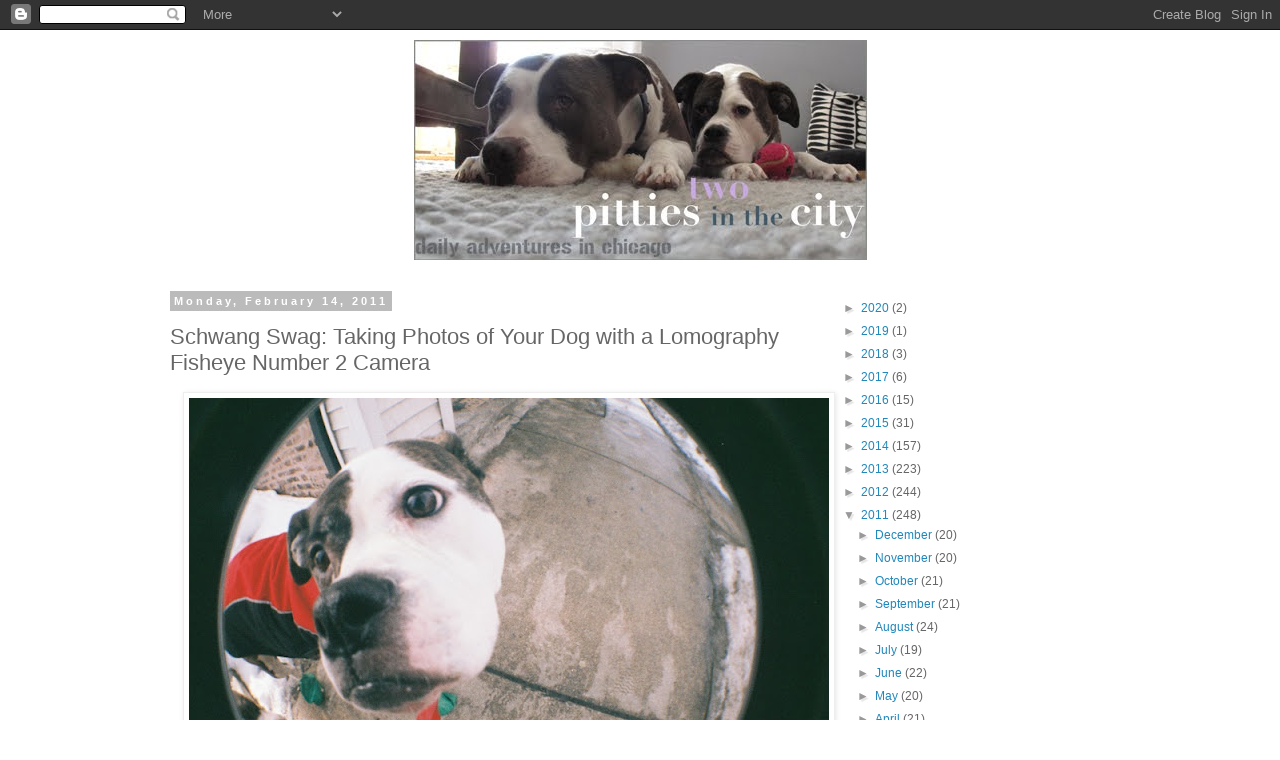

--- FILE ---
content_type: text/html; charset=UTF-8
request_url: https://pittiesincity.blogspot.com/2011/02/schwang-swag-taking-photos-of-your-dog.html?showComment=1297737985494
body_size: 19145
content:
<!DOCTYPE html>
<html class='v2' dir='ltr' xmlns='http://www.w3.org/1999/xhtml' xmlns:b='http://www.google.com/2005/gml/b' xmlns:data='http://www.google.com/2005/gml/data' xmlns:expr='http://www.google.com/2005/gml/expr'>
<head>
<link href='https://www.blogger.com/static/v1/widgets/335934321-css_bundle_v2.css' rel='stylesheet' type='text/css'/>
<meta content='IE=EmulateIE7' http-equiv='X-UA-Compatible'/>
<meta content='width=1100' name='viewport'/>
<meta content='text/html; charset=UTF-8' http-equiv='Content-Type'/>
<meta content='blogger' name='generator'/>
<link href='https://pittiesincity.blogspot.com/favicon.ico' rel='icon' type='image/x-icon'/>
<link href='https://pittiesincity.blogspot.com/2011/02/schwang-swag-taking-photos-of-your-dog.html' rel='canonical'/>
<link rel="alternate" type="application/atom+xml" title="Two Pitties in the City - Atom" href="https://pittiesincity.blogspot.com/feeds/posts/default" />
<link rel="alternate" type="application/rss+xml" title="Two Pitties in the City - RSS" href="https://pittiesincity.blogspot.com/feeds/posts/default?alt=rss" />
<link rel="service.post" type="application/atom+xml" title="Two Pitties in the City - Atom" href="https://www.blogger.com/feeds/7513996817497959054/posts/default" />

<link rel="alternate" type="application/atom+xml" title="Two Pitties in the City - Atom" href="https://pittiesincity.blogspot.com/feeds/8995947562248680375/comments/default" />
<!--Can't find substitution for tag [blog.ieCssRetrofitLinks]-->
<link href='https://blogger.googleusercontent.com/img/b/R29vZ2xl/AVvXsEg-IRk6-j6TEaf0LC1WTHsFGAu2i0QXTj6zFtgReBurAG3P4GuYxi9ZqODy050Dy4saqDuOwwY2mfFCrrh1raGIu-xjfhc06ah25a-5sKxXfDUJ02XgB2EPvgiU80nJRWkcMp2lTomK1NQ/s640/R1-06899-019A.jpg' rel='image_src'/>
<meta content='https://pittiesincity.blogspot.com/2011/02/schwang-swag-taking-photos-of-your-dog.html' property='og:url'/>
<meta content='Schwang Swag: Taking Photos of Your Dog with a Lomography Fisheye Number 2 Camera' property='og:title'/>
<meta content='It used to be that taking photos of my pets was just another way to &#39;use up film&#39;. But now, it seems like our pooches have become the focus ...' property='og:description'/>
<meta content='https://blogger.googleusercontent.com/img/b/R29vZ2xl/AVvXsEg-IRk6-j6TEaf0LC1WTHsFGAu2i0QXTj6zFtgReBurAG3P4GuYxi9ZqODy050Dy4saqDuOwwY2mfFCrrh1raGIu-xjfhc06ah25a-5sKxXfDUJ02XgB2EPvgiU80nJRWkcMp2lTomK1NQ/w1200-h630-p-k-no-nu/R1-06899-019A.jpg' property='og:image'/>
<title>Two Pitties in the City: Schwang Swag: Taking Photos of Your Dog with a Lomography Fisheye Number 2 Camera</title>
<style id='page-skin-1' type='text/css'><!--
/*
-----------------------------------------------
Blogger Template Style
Name:     Simple
Designer: Blogger
URL:      www.blogger.com
----------------------------------------------- */
/* Content
----------------------------------------------- */
body {
font: normal normal 12px 'Trebuchet MS', Trebuchet, Verdana, sans-serif;
color: #666666;
background: #ffffff none repeat scroll top left;
padding: 0 0 0 0;
}
html body .region-inner {
min-width: 0;
max-width: 100%;
width: auto;
}
h2 {
font-size: 22px;
}
a:link {
text-decoration:none;
color: #2288bb;
}
a:visited {
text-decoration:none;
color: #888888;
}
a:hover {
text-decoration:underline;
color: #33aaff;
}
.body-fauxcolumn-outer .fauxcolumn-inner {
background: transparent none repeat scroll top left;
_background-image: none;
}
.body-fauxcolumn-outer .cap-top {
position: absolute;
z-index: 1;
height: 400px;
width: 100%;
}
.body-fauxcolumn-outer .cap-top .cap-left {
width: 100%;
background: transparent none repeat-x scroll top left;
_background-image: none;
}
.content-outer {
-moz-box-shadow: 0 0 0 rgba(0, 0, 0, .15);
-webkit-box-shadow: 0 0 0 rgba(0, 0, 0, .15);
-goog-ms-box-shadow: 0 0 0 #333333;
box-shadow: 0 0 0 rgba(0, 0, 0, .15);
margin-bottom: 1px;
}
.content-inner {
padding: 10px 40px;
}
.content-inner {
background-color: #ffffff;
}
/* Header
----------------------------------------------- */
.header-outer {
background: transparent none repeat-x scroll 0 -400px;
_background-image: none;
}
.Header h1 {
font: normal normal 40px 'Trebuchet MS',Trebuchet,Verdana,sans-serif;
color: #000000;
text-shadow: 0 0 0 rgba(0, 0, 0, .2);
}
.Header h1 a {
color: #000000;
}
.Header .description {
font-size: 18px;
color: #000000;
}
.header-inner .Header .titlewrapper {
padding: 22px 0;
}
.header-inner .Header .descriptionwrapper {
padding: 0 0;
}
/* Tabs
----------------------------------------------- */
.tabs-inner .section:first-child {
border-top: 0 solid #dddddd;
}
.tabs-inner .section:first-child ul {
margin-top: -1px;
border-top: 1px solid #dddddd;
border-left: 1px solid #dddddd;
border-right: 1px solid #dddddd;
}
.tabs-inner .widget ul {
background: transparent none repeat-x scroll 0 -800px;
_background-image: none;
border-bottom: 1px solid #dddddd;
margin-top: 0;
margin-left: -30px;
margin-right: -30px;
}
.tabs-inner .widget li a {
display: inline-block;
padding: .6em 1em;
font: normal normal 12px 'Trebuchet MS', Trebuchet, Verdana, sans-serif;
color: #000000;
border-left: 1px solid #ffffff;
border-right: 1px solid #dddddd;
}
.tabs-inner .widget li:first-child a {
border-left: none;
}
.tabs-inner .widget li.selected a, .tabs-inner .widget li a:hover {
color: #000000;
background-color: #eeeeee;
text-decoration: none;
}
/* Columns
----------------------------------------------- */
.main-outer {
border-top: 0 solid transparent;
}
.fauxcolumn-left-outer .fauxcolumn-inner {
border-right: 1px solid transparent;
}
.fauxcolumn-right-outer .fauxcolumn-inner {
border-left: 1px solid transparent;
}
/* Headings
----------------------------------------------- */
div.widget > h2,
div.widget h2.title {
margin: 0 0 1em 0;
font: normal bold 11px 'Trebuchet MS',Trebuchet,Verdana,sans-serif;
color: #000000;
}
/* Widgets
----------------------------------------------- */
.widget .zippy {
color: #999999;
text-shadow: 2px 2px 1px rgba(0, 0, 0, .1);
}
.widget .popular-posts ul {
list-style: none;
}
/* Posts
----------------------------------------------- */
h2.date-header {
font: normal bold 11px Arial, Tahoma, Helvetica, FreeSans, sans-serif;
}
.date-header span {
background-color: #bbbbbb;
color: #ffffff;
padding: 0.4em;
letter-spacing: 3px;
margin: inherit;
}
.main-inner {
padding-top: 35px;
padding-bottom: 65px;
}
.main-inner .column-center-inner {
padding: 0 0;
}
.main-inner .column-center-inner .section {
margin: 0 1em;
}
.post {
margin: 0 0 45px 0;
}
h3.post-title, .comments h4 {
font: normal normal 22px 'Trebuchet MS',Trebuchet,Verdana,sans-serif;
margin: .75em 0 0;
}
.post-body {
font-size: 110%;
line-height: 1.4;
position: relative;
}
.post-body img, .post-body .tr-caption-container, .Profile img, .Image img,
.BlogList .item-thumbnail img {
padding: 2px;
background: #ffffff;
border: 1px solid #eeeeee;
-moz-box-shadow: 1px 1px 5px rgba(0, 0, 0, .1);
-webkit-box-shadow: 1px 1px 5px rgba(0, 0, 0, .1);
box-shadow: 1px 1px 5px rgba(0, 0, 0, .1);
}
.post-body img, .post-body .tr-caption-container {
padding: 5px;
}
.post-body .tr-caption-container {
color: #666666;
}
.post-body .tr-caption-container img {
padding: 0;
background: transparent;
border: none;
-moz-box-shadow: 0 0 0 rgba(0, 0, 0, .1);
-webkit-box-shadow: 0 0 0 rgba(0, 0, 0, .1);
box-shadow: 0 0 0 rgba(0, 0, 0, .1);
}
.post-header {
margin: 0 0 1.5em;
line-height: 1.6;
font-size: 90%;
}
.post-footer {
margin: 20px -2px 0;
padding: 5px 10px;
color: #666666;
background-color: #eeeeee;
border-bottom: 1px solid #eeeeee;
line-height: 1.6;
font-size: 90%;
}
#comments .comment-author {
padding-top: 1.5em;
border-top: 1px solid transparent;
background-position: 0 1.5em;
}
#comments .comment-author:first-child {
padding-top: 0;
border-top: none;
}
.avatar-image-container {
margin: .2em 0 0;
}
#comments .avatar-image-container img {
border: 1px solid #eeeeee;
}
/* Comments
----------------------------------------------- */
.comments .comments-content .icon.blog-author {
background-repeat: no-repeat;
background-image: url([data-uri]);
}
.comments .comments-content .loadmore a {
border-top: 1px solid #999999;
border-bottom: 1px solid #999999;
}
.comments .comment-thread.inline-thread {
background-color: #eeeeee;
}
.comments .continue {
border-top: 2px solid #999999;
}
/* Accents
---------------------------------------------- */
.section-columns td.columns-cell {
border-left: 1px solid transparent;
}
.blog-pager {
background: transparent url(//www.blogblog.com/1kt/simple/paging_dot.png) repeat-x scroll top center;
}
.blog-pager-older-link, .home-link,
.blog-pager-newer-link {
background-color: #ffffff;
padding: 5px;
}
.footer-outer {
border-top: 1px dashed #bbbbbb;
}
/* Mobile
----------------------------------------------- */
body.mobile  {
background-size: auto;
}
.mobile .body-fauxcolumn-outer {
background: transparent none repeat scroll top left;
}
.mobile .body-fauxcolumn-outer .cap-top {
background-size: 100% auto;
}
.mobile .content-outer {
-webkit-box-shadow: 0 0 3px rgba(0, 0, 0, .15);
box-shadow: 0 0 3px rgba(0, 0, 0, .15);
}
.mobile .tabs-inner .widget ul {
margin-left: 0;
margin-right: 0;
}
.mobile .post {
margin: 0;
}
.mobile .main-inner .column-center-inner .section {
margin: 0;
}
.mobile .date-header span {
padding: 0.1em 10px;
margin: 0 -10px;
}
.mobile h3.post-title {
margin: 0;
}
.mobile .blog-pager {
background: transparent none no-repeat scroll top center;
}
.mobile .footer-outer {
border-top: none;
}
.mobile .main-inner, .mobile .footer-inner {
background-color: #ffffff;
}
.mobile-index-contents {
color: #666666;
}
.mobile-link-button {
background-color: #2288bb;
}
.mobile-link-button a:link, .mobile-link-button a:visited {
color: #ffffff;
}
.mobile .tabs-inner .section:first-child {
border-top: none;
}
.mobile .tabs-inner .PageList .widget-content {
background-color: #eeeeee;
color: #000000;
border-top: 1px solid #dddddd;
border-bottom: 1px solid #dddddd;
}
.mobile .tabs-inner .PageList .widget-content .pagelist-arrow {
border-left: 1px solid #dddddd;
}
#Header1_headerimg {margin:0 auto;}
#Image1{margin-bottom: -40px}
#Image2{margin-bottom: -40px}
#Image3{margin-bottom: -40px}
#Image5{margin-bottom: -40px}
#Image4{margin-bottom: -40px}
#Image6{margin-bottom: -40px}
#Image7{margin-bottom: -40px}
#Image8{margin-bottom: -40px}
#Image9{margin-bottom: -40px}
#Image10{margin-bottom: -40px}
--></style>
<style id='template-skin-1' type='text/css'><!--
body {
min-width: 1045px;
}
.content-outer, .content-fauxcolumn-outer, .region-inner {
min-width: 1045px;
max-width: 1045px;
_width: 1045px;
}
.main-inner .columns {
padding-left: 0;
padding-right: 310px;
}
.main-inner .fauxcolumn-center-outer {
left: 0;
right: 310px;
/* IE6 does not respect left and right together */
_width: expression(this.parentNode.offsetWidth -
parseInt("0") -
parseInt("310px") + 'px');
}
.main-inner .fauxcolumn-left-outer {
width: 0;
}
.main-inner .fauxcolumn-right-outer {
width: 310px;
}
.main-inner .column-left-outer {
width: 0;
right: 100%;
margin-left: -0;
}
.main-inner .column-right-outer {
width: 310px;
margin-right: -310px;
}
#layout {
min-width: 0;
}
#layout .content-outer {
min-width: 0;
width: 800px;
}
#layout .region-inner {
min-width: 0;
width: auto;
}
--></style>
<link href='https://www.blogger.com/dyn-css/authorization.css?targetBlogID=7513996817497959054&amp;zx=6af0f761-4c6b-44cb-aabc-9b0b7968b0a0' media='none' onload='if(media!=&#39;all&#39;)media=&#39;all&#39;' rel='stylesheet'/><noscript><link href='https://www.blogger.com/dyn-css/authorization.css?targetBlogID=7513996817497959054&amp;zx=6af0f761-4c6b-44cb-aabc-9b0b7968b0a0' rel='stylesheet'/></noscript>
<meta name='google-adsense-platform-account' content='ca-host-pub-1556223355139109'/>
<meta name='google-adsense-platform-domain' content='blogspot.com'/>

</head>
<body class='loading variant-simplysimple'>
<div class='navbar section' id='navbar'><div class='widget Navbar' data-version='1' id='Navbar1'><script type="text/javascript">
    function setAttributeOnload(object, attribute, val) {
      if(window.addEventListener) {
        window.addEventListener('load',
          function(){ object[attribute] = val; }, false);
      } else {
        window.attachEvent('onload', function(){ object[attribute] = val; });
      }
    }
  </script>
<div id="navbar-iframe-container"></div>
<script type="text/javascript" src="https://apis.google.com/js/platform.js"></script>
<script type="text/javascript">
      gapi.load("gapi.iframes:gapi.iframes.style.bubble", function() {
        if (gapi.iframes && gapi.iframes.getContext) {
          gapi.iframes.getContext().openChild({
              url: 'https://www.blogger.com/navbar/7513996817497959054?po\x3d8995947562248680375\x26origin\x3dhttps://pittiesincity.blogspot.com',
              where: document.getElementById("navbar-iframe-container"),
              id: "navbar-iframe"
          });
        }
      });
    </script><script type="text/javascript">
(function() {
var script = document.createElement('script');
script.type = 'text/javascript';
script.src = '//pagead2.googlesyndication.com/pagead/js/google_top_exp.js';
var head = document.getElementsByTagName('head')[0];
if (head) {
head.appendChild(script);
}})();
</script>
</div></div>
<div class='body-fauxcolumns'>
<div class='fauxcolumn-outer body-fauxcolumn-outer'>
<div class='cap-top'>
<div class='cap-left'></div>
<div class='cap-right'></div>
</div>
<div class='fauxborder-left'>
<div class='fauxborder-right'></div>
<div class='fauxcolumn-inner'>
</div>
</div>
<div class='cap-bottom'>
<div class='cap-left'></div>
<div class='cap-right'></div>
</div>
</div>
</div>
<div class='content'>
<div class='content-fauxcolumns'>
<div class='fauxcolumn-outer content-fauxcolumn-outer'>
<div class='cap-top'>
<div class='cap-left'></div>
<div class='cap-right'></div>
</div>
<div class='fauxborder-left'>
<div class='fauxborder-right'></div>
<div class='fauxcolumn-inner'>
</div>
</div>
<div class='cap-bottom'>
<div class='cap-left'></div>
<div class='cap-right'></div>
</div>
</div>
</div>
<div class='content-outer'>
<div class='content-cap-top cap-top'>
<div class='cap-left'></div>
<div class='cap-right'></div>
</div>
<div class='fauxborder-left content-fauxborder-left'>
<div class='fauxborder-right content-fauxborder-right'></div>
<div class='content-inner'>
<header>
<div class='header-outer'>
<div class='header-cap-top cap-top'>
<div class='cap-left'></div>
<div class='cap-right'></div>
</div>
<div class='fauxborder-left header-fauxborder-left'>
<div class='fauxborder-right header-fauxborder-right'></div>
<div class='region-inner header-inner'>
<div class='header section' id='header'><div class='widget Header' data-version='1' id='Header1'>
<div id='header-inner'>
<a href='https://pittiesincity.blogspot.com/' style='display: block'>
<img alt='Two Pitties in the City' height='220px; ' id='Header1_headerimg' src='https://blogger.googleusercontent.com/img/b/R29vZ2xl/AVvXsEgTeX8V2TSHLI5L9DczTGiX1fx4HlyTdnw1TohM0cPKy3w5qVWBImJS_vBhWs4Bf-zvsaa6qDXXdH3OtfmYocW7iGNeqWiGfi1bijclDxXLy9W5-QS_KIWvLi3KxGBoiRD-LEW5lWeyMCg/s1600/banner3.jpg' style='display: block' width='453px; '/>
</a>
</div>
</div></div>
</div>
</div>
<div class='header-cap-bottom cap-bottom'>
<div class='cap-left'></div>
<div class='cap-right'></div>
</div>
</div>
</header>
<div class='tabs-outer'>
<div class='tabs-cap-top cap-top'>
<div class='cap-left'></div>
<div class='cap-right'></div>
</div>
<div class='fauxborder-left tabs-fauxborder-left'>
<div class='fauxborder-right tabs-fauxborder-right'></div>
<div class='region-inner tabs-inner'>
<div class='tabs no-items section' id='crosscol'></div>
<div class='tabs no-items section' id='crosscol-overflow'></div>
</div>
</div>
<div class='tabs-cap-bottom cap-bottom'>
<div class='cap-left'></div>
<div class='cap-right'></div>
</div>
</div>
<div class='main-outer'>
<div class='main-cap-top cap-top'>
<div class='cap-left'></div>
<div class='cap-right'></div>
</div>
<div class='fauxborder-left main-fauxborder-left'>
<div class='fauxborder-right main-fauxborder-right'></div>
<div class='region-inner main-inner'>
<div class='columns fauxcolumns'>
<div class='fauxcolumn-outer fauxcolumn-center-outer'>
<div class='cap-top'>
<div class='cap-left'></div>
<div class='cap-right'></div>
</div>
<div class='fauxborder-left'>
<div class='fauxborder-right'></div>
<div class='fauxcolumn-inner'>
</div>
</div>
<div class='cap-bottom'>
<div class='cap-left'></div>
<div class='cap-right'></div>
</div>
</div>
<div class='fauxcolumn-outer fauxcolumn-left-outer'>
<div class='cap-top'>
<div class='cap-left'></div>
<div class='cap-right'></div>
</div>
<div class='fauxborder-left'>
<div class='fauxborder-right'></div>
<div class='fauxcolumn-inner'>
</div>
</div>
<div class='cap-bottom'>
<div class='cap-left'></div>
<div class='cap-right'></div>
</div>
</div>
<div class='fauxcolumn-outer fauxcolumn-right-outer'>
<div class='cap-top'>
<div class='cap-left'></div>
<div class='cap-right'></div>
</div>
<div class='fauxborder-left'>
<div class='fauxborder-right'></div>
<div class='fauxcolumn-inner'>
</div>
</div>
<div class='cap-bottom'>
<div class='cap-left'></div>
<div class='cap-right'></div>
</div>
</div>
<!-- corrects IE6 width calculation -->
<div class='columns-inner'>
<div class='column-center-outer'>
<div class='column-center-inner'>
<div class='main section' id='main'><div class='widget Blog' data-version='1' id='Blog1'>
<div class='blog-posts hfeed'>

          <div class="date-outer">
        
<h2 class='date-header'><span>Monday, February 14, 2011</span></h2>

          <div class="date-posts">
        
<div class='post-outer'>
<div class='post hentry' itemscope='itemscope' itemtype='http://schema.org/BlogPosting'>
<a name='8995947562248680375'></a>
<h3 class='post-title entry-title' itemprop='name'>
Schwang Swag: Taking Photos of Your Dog with a Lomography Fisheye Number 2 Camera
</h3>
<div class='post-header'>
<div class='post-header-line-1'></div>
</div>
<div class='post-body entry-content' id='post-body-8995947562248680375' itemprop='articleBody'>
<div class="separator" style="clear: both; text-align: center;"><a href="https://blogger.googleusercontent.com/img/b/R29vZ2xl/AVvXsEg-IRk6-j6TEaf0LC1WTHsFGAu2i0QXTj6zFtgReBurAG3P4GuYxi9ZqODy050Dy4saqDuOwwY2mfFCrrh1raGIu-xjfhc06ah25a-5sKxXfDUJ02XgB2EPvgiU80nJRWkcMp2lTomK1NQ/s1600/R1-06899-019A.jpg" imageanchor="1" style="margin-left: 1em; margin-right: 1em;"><img border="0" height="432" src="https://blogger.googleusercontent.com/img/b/R29vZ2xl/AVvXsEg-IRk6-j6TEaf0LC1WTHsFGAu2i0QXTj6zFtgReBurAG3P4GuYxi9ZqODy050Dy4saqDuOwwY2mfFCrrh1raGIu-xjfhc06ah25a-5sKxXfDUJ02XgB2EPvgiU80nJRWkcMp2lTomK1NQ/s640/R1-06899-019A.jpg" width="640" /></a></div>It used to be that taking photos of my pets was just another way to 'use up film'. But now, it seems like our pooches have become the focus of all of our photos.With temperatures soaring into the 40's this weekend, we took our new <a href="http://www.amazon.com/Lomographic-Fisheye-Number-2-Camera/dp/B000JFJ06G">Lomography Fisheye Number 2 Camera</a> out on our daily walk.<br />
<div class="separator" style="clear: both; text-align: center;"><a href="https://blogger.googleusercontent.com/img/b/R29vZ2xl/AVvXsEh_tbsskukPBPblGiYCMnaww-AIpy-mSFMdKgYWbj6J98gSCkpaCtXIAAx5amDhHSD7PlWrBycmgcZXcrww8AV3_2__yDYngamQzF3VJ-rinWVC6QpKsu0wN-nLSi7MyaHpIhcbu1pNMWo/s1600/R1-06899-017A.jpg" imageanchor="1" style="margin-left: 1em; margin-right: 1em;"><img border="0" height="432" src="https://blogger.googleusercontent.com/img/b/R29vZ2xl/AVvXsEh_tbsskukPBPblGiYCMnaww-AIpy-mSFMdKgYWbj6J98gSCkpaCtXIAAx5amDhHSD7PlWrBycmgcZXcrww8AV3_2__yDYngamQzF3VJ-rinWVC6QpKsu0wN-nLSi7MyaHpIhcbu1pNMWo/s640/R1-06899-017A.jpg" width="640" /></a></div>This camera is part of the lomography camera family--a type of 'toy camera' that intentionally uses light leaks and poor construction to create interesting photos. The best part are the surprises where some photos come out looking vintage 70's or have light leaks creating interesting, artistic effects.<br />
<div class="separator" style="clear: both; text-align: center;"><a href="https://blogger.googleusercontent.com/img/b/R29vZ2xl/AVvXsEi5frvnjNr0o1wjTLPZgAERFqcLcFhQr1HQRFmU-z54vJxXsFHdB5nwxDgkEDGm4wtV8PxtKRK-Iq2QORnqu4buvAbA-0kXLKLGWma5Yhlq8ZNz83ID-QLpy73Dx0cu-IQBtCIC-IgIzDw/s1600/R1-06899-001A.jpg" imageanchor="1" style="margin-left: 1em; margin-right: 1em;"><img border="0" height="432" src="https://blogger.googleusercontent.com/img/b/R29vZ2xl/AVvXsEi5frvnjNr0o1wjTLPZgAERFqcLcFhQr1HQRFmU-z54vJxXsFHdB5nwxDgkEDGm4wtV8PxtKRK-Iq2QORnqu4buvAbA-0kXLKLGWma5Yhlq8ZNz83ID-QLpy73Dx0cu-IQBtCIC-IgIzDw/s640/R1-06899-001A.jpg" width="640" /></a></div>These cameras still use film, so there is also the suspense of having to use a whole roll and wait to get them developed. Some of the photos are luck, but there is also a skill to getting a good picture. Most of the time when people first use their lomo camera, they come back with a blank roll. There are minimal settings you have to set for the camera, but we found that we have best luck using the camera in full sunlight, set to the "N" setting. Since the viewfinder is set higher than the actual camera, you also have to remember to set the camera a bit higher than your subject. We're still learning, and we have a couple that turned out like this:<br />
<div class="separator" style="clear: both; text-align: center;"></div><div class="separator" style="clear: both; text-align: center;"><a href="https://blogger.googleusercontent.com/img/b/R29vZ2xl/AVvXsEjiHCiqdZZukgk0Tlki75PJGQ0YIBvd0W4NXWeeFOznnyNaCyXJTdhk4s9F88VyBvFdZeQqA5UgF9aLHMlErtpIJUeNf76zhaO5lHSmHEoqMjfx6w9ELhbIu0ZEj71WlCbhVZ5len63_jA/s1600/R1-06899-006A.jpg" imageanchor="1" style="margin-left: 1em; margin-right: 1em;"><img border="0" height="432" src="https://blogger.googleusercontent.com/img/b/R29vZ2xl/AVvXsEjiHCiqdZZukgk0Tlki75PJGQ0YIBvd0W4NXWeeFOznnyNaCyXJTdhk4s9F88VyBvFdZeQqA5UgF9aLHMlErtpIJUeNf76zhaO5lHSmHEoqMjfx6w9ELhbIu0ZEj71WlCbhVZ5len63_jA/s640/R1-06899-006A.jpg" width="640" /></a></div>The fisheye is a bit different because it creates a wide-angle to purposely distort your photos. We found this camera at a good price, but I know you can also get a fisheye lens that you add onto your camera. It's fun to take the close-up distorted face photos, but they're also nice for capturing neighborhoods:<br />
<div class="separator" style="clear: both; text-align: center;"><a href="https://blogger.googleusercontent.com/img/b/R29vZ2xl/AVvXsEg1DrVjI5drfjL5Rh-LlqBAQaR-PFw8pgTY99SWbsxKkH1Bhma-5UGuARwqE53KN-eDzDH9joyRVpLr6Ae5TA8i6Q7k7VGcfPeZRsVCdWtd3P2bZyM6s8PmoWJTQL98FKo4tfQWxPtHt2M/s1600/R1-06899-014A.jpg" imageanchor="1" style="margin-left: 1em; margin-right: 1em;"><img border="0" height="432" src="https://blogger.googleusercontent.com/img/b/R29vZ2xl/AVvXsEg1DrVjI5drfjL5Rh-LlqBAQaR-PFw8pgTY99SWbsxKkH1Bhma-5UGuARwqE53KN-eDzDH9joyRVpLr6Ae5TA8i6Q7k7VGcfPeZRsVCdWtd3P2bZyM6s8PmoWJTQL98FKo4tfQWxPtHt2M/s640/R1-06899-014A.jpg" width="640" /></a></div>And capturing your subject within the neighborhood:<br />
<div class="separator" style="clear: both; text-align: center;"><a href="https://blogger.googleusercontent.com/img/b/R29vZ2xl/AVvXsEiuk9C5kOEtWBGPt-zA9eEl3deEIIftmHjIXV5_ZfsxPWsHhpKS6p91RZeeQhXhl2Gc7S95PC4H6tF0HyaE8tpIk0U9vSNtUn6vzsD6X0szpIINhXaAsIfYmcS9qaJLzNUQUZvH2vfZ_Zc/s1600/R1-06899-023A.jpg" imageanchor="1" style="margin-left: 1em; margin-right: 1em;"><img border="0" height="432" src="https://blogger.googleusercontent.com/img/b/R29vZ2xl/AVvXsEiuk9C5kOEtWBGPt-zA9eEl3deEIIftmHjIXV5_ZfsxPWsHhpKS6p91RZeeQhXhl2Gc7S95PC4H6tF0HyaE8tpIk0U9vSNtUn6vzsD6X0szpIINhXaAsIfYmcS9qaJLzNUQUZvH2vfZ_Zc/s640/R1-06899-023A.jpg" width="640" /></a></div>We're still finding new ways to use it, but it has been fun capturing our daily walks in a new way.
<div style='clear: both;'></div>
</div>
<div class='post-footer'>
<div class='post-footer-line post-footer-line-1'><span class='post-author vcard'>
Posted by
<span class='fn'>
<a href='https://www.blogger.com/profile/04694420319336839807' itemprop='author' rel='author' title='author profile'>
Two Pitties in the City
</a>
</span>
</span>
<span class='post-timestamp'>
at
<a class='timestamp-link' href='https://pittiesincity.blogspot.com/2011/02/schwang-swag-taking-photos-of-your-dog.html' itemprop='url' rel='bookmark' title='permanent link'><abbr class='published' itemprop='datePublished' title='2011-02-14T07:00:00-06:00'>7:00&#8239;AM</abbr></a>
</span>
<span class='post-comment-link'>
</span>
<span class='post-icons'>
<span class='item-control blog-admin pid-238856406'>
<a href='https://www.blogger.com/post-edit.g?blogID=7513996817497959054&postID=8995947562248680375&from=pencil' title='Edit Post'>
<img alt='' class='icon-action' height='18' src='https://resources.blogblog.com/img/icon18_edit_allbkg.gif' width='18'/>
</a>
</span>
</span>
<div class='post-share-buttons goog-inline-block'>
<a class='goog-inline-block share-button sb-email' href='https://www.blogger.com/share-post.g?blogID=7513996817497959054&postID=8995947562248680375&target=email' target='_blank' title='Email This'><span class='share-button-link-text'>Email This</span></a><a class='goog-inline-block share-button sb-blog' href='https://www.blogger.com/share-post.g?blogID=7513996817497959054&postID=8995947562248680375&target=blog' onclick='window.open(this.href, "_blank", "height=270,width=475"); return false;' target='_blank' title='BlogThis!'><span class='share-button-link-text'>BlogThis!</span></a><a class='goog-inline-block share-button sb-twitter' href='https://www.blogger.com/share-post.g?blogID=7513996817497959054&postID=8995947562248680375&target=twitter' target='_blank' title='Share to X'><span class='share-button-link-text'>Share to X</span></a><a class='goog-inline-block share-button sb-facebook' href='https://www.blogger.com/share-post.g?blogID=7513996817497959054&postID=8995947562248680375&target=facebook' onclick='window.open(this.href, "_blank", "height=430,width=640"); return false;' target='_blank' title='Share to Facebook'><span class='share-button-link-text'>Share to Facebook</span></a>
</div>
</div>
<div class='post-footer-line post-footer-line-2'><span class='post-labels'>
Labels:
<a href='https://pittiesincity.blogspot.com/search/label/Daily%20Walk' rel='tag'>Daily Walk</a>,
<a href='https://pittiesincity.blogspot.com/search/label/Photography' rel='tag'>Photography</a>
</span>
</div>
<div class='post-footer-line post-footer-line-3'></div>
</div>
</div>
<div class='comments' id='comments'>
<a name='comments'></a>
<h4>24 comments:</h4>
<div id='Blog1_comments-block-wrapper'>
<dl class='avatar-comment-indent' id='comments-block'>
<dt class='comment-author ' id='c2337678356008062202'>
<a name='c2337678356008062202'></a>
<div class="avatar-image-container vcard"><span dir="ltr"><a href="https://www.blogger.com/profile/00252679527184329606" target="" rel="nofollow" onclick="" class="avatar-hovercard" id="av-2337678356008062202-00252679527184329606"><img src="https://resources.blogblog.com/img/blank.gif" width="35" height="35" class="delayLoad" style="display: none;" longdesc="//blogger.googleusercontent.com/img/b/R29vZ2xl/AVvXsEjCh2X2WkLaxiZn4j086ohBR3cXzW2ymCqPtfyGNOM-D8C3FoXcjdpbeZolEi5pozBSdhY8oUvMbjfz64DDaFqXldnRcs2r3-QQw8vzi8q8S6YjG5VxybfPWhKg9ML6MQ/s45-c/Mechair.bmp" alt="" title="Maisie&amp;#39;s Mom">

<noscript><img src="//blogger.googleusercontent.com/img/b/R29vZ2xl/AVvXsEjCh2X2WkLaxiZn4j086ohBR3cXzW2ymCqPtfyGNOM-D8C3FoXcjdpbeZolEi5pozBSdhY8oUvMbjfz64DDaFqXldnRcs2r3-QQw8vzi8q8S6YjG5VxybfPWhKg9ML6MQ/s45-c/Mechair.bmp" width="35" height="35" class="photo" alt=""></noscript></a></span></div>
<a href='https://www.blogger.com/profile/00252679527184329606' rel='nofollow'>Maisie&#39;s Mom</a>
said...
</dt>
<dd class='comment-body' id='Blog1_cmt-2337678356008062202'>
<p>
very very cool...<br /><br />http://maisieme.blogspot.com/
</p>
</dd>
<dd class='comment-footer'>
<span class='comment-timestamp'>
<a href='https://pittiesincity.blogspot.com/2011/02/schwang-swag-taking-photos-of-your-dog.html?showComment=1297688753127#c2337678356008062202' title='comment permalink'>
February 14, 2011 at 7:05&#8239;AM
</a>
<span class='item-control blog-admin pid-971818915'>
<a class='comment-delete' href='https://www.blogger.com/comment/delete/7513996817497959054/2337678356008062202' title='Delete Comment'>
<img src='https://resources.blogblog.com/img/icon_delete13.gif'/>
</a>
</span>
</span>
</dd>
<dt class='comment-author ' id='c3286687018893042684'>
<a name='c3286687018893042684'></a>
<div class="avatar-image-container avatar-stock"><span dir="ltr"><img src="//resources.blogblog.com/img/blank.gif" width="35" height="35" alt="" title="Anonymous">

</span></div>
Anonymous
said...
</dt>
<dd class='comment-body' id='Blog1_cmt-3286687018893042684'>
<p>
awesome! i haven&#39;t experimented with toy cameras yet, but lomos were very popular when i lived in austin. you&#39;re kind of making me want to get one for us and our own pooches!<br /><br />aleksandra<br />follow our foster: loveandaleash.wordprss.com
</p>
</dd>
<dd class='comment-footer'>
<span class='comment-timestamp'>
<a href='https://pittiesincity.blogspot.com/2011/02/schwang-swag-taking-photos-of-your-dog.html?showComment=1297695292002#c3286687018893042684' title='comment permalink'>
February 14, 2011 at 8:54&#8239;AM
</a>
<span class='item-control blog-admin pid-920503200'>
<a class='comment-delete' href='https://www.blogger.com/comment/delete/7513996817497959054/3286687018893042684' title='Delete Comment'>
<img src='https://resources.blogblog.com/img/icon_delete13.gif'/>
</a>
</span>
</span>
</dd>
<dt class='comment-author ' id='c1046995474477429958'>
<a name='c1046995474477429958'></a>
<div class="avatar-image-container avatar-stock"><span dir="ltr"><img src="//resources.blogblog.com/img/blank.gif" width="35" height="35" alt="" title="Anonymous">

</span></div>
Anonymous
said...
</dt>
<dd class='comment-body' id='Blog1_cmt-1046995474477429958'>
<p>
So cool!!  I love the close ups of Miss M!
</p>
</dd>
<dd class='comment-footer'>
<span class='comment-timestamp'>
<a href='https://pittiesincity.blogspot.com/2011/02/schwang-swag-taking-photos-of-your-dog.html?showComment=1297695727017#c1046995474477429958' title='comment permalink'>
February 14, 2011 at 9:02&#8239;AM
</a>
<span class='item-control blog-admin pid-1571065252'>
<a class='comment-delete' href='https://www.blogger.com/comment/delete/7513996817497959054/1046995474477429958' title='Delete Comment'>
<img src='https://resources.blogblog.com/img/icon_delete13.gif'/>
</a>
</span>
</span>
</dd>
<dt class='comment-author ' id='c5531734388267903677'>
<a name='c5531734388267903677'></a>
<div class="avatar-image-container vcard"><span dir="ltr"><a href="https://www.blogger.com/profile/06682247361413446387" target="" rel="nofollow" onclick="" class="avatar-hovercard" id="av-5531734388267903677-06682247361413446387"><img src="https://resources.blogblog.com/img/blank.gif" width="35" height="35" class="delayLoad" style="display: none;" longdesc="//blogger.googleusercontent.com/img/b/R29vZ2xl/AVvXsEgmLJfm-tYVA6l7GJ94BFtXxasv_aiBsK8fAJQFvIh2oBYJ0SsIBNr40ZS02Zr7PSrefncZ9sRbCDxr0dm4utLYlDTmVVMr0eXee-51bxJzYvic8aS6gyvEwV4Znrrf_Q/s45-c/IMG_1515-2.jpg" alt="" title="Kate">

<noscript><img src="//blogger.googleusercontent.com/img/b/R29vZ2xl/AVvXsEgmLJfm-tYVA6l7GJ94BFtXxasv_aiBsK8fAJQFvIh2oBYJ0SsIBNr40ZS02Zr7PSrefncZ9sRbCDxr0dm4utLYlDTmVVMr0eXee-51bxJzYvic8aS6gyvEwV4Znrrf_Q/s45-c/IMG_1515-2.jpg" width="35" height="35" class="photo" alt=""></noscript></a></span></div>
<a href='https://www.blogger.com/profile/06682247361413446387' rel='nofollow'>Kate</a>
said...
</dt>
<dd class='comment-body' id='Blog1_cmt-5531734388267903677'>
<p>
That&#39;s so cool! I&#39;ve never heard of  &quot;toy camera&quot; like that before. Those pictures are awesome.
</p>
</dd>
<dd class='comment-footer'>
<span class='comment-timestamp'>
<a href='https://pittiesincity.blogspot.com/2011/02/schwang-swag-taking-photos-of-your-dog.html?showComment=1297701222515#c5531734388267903677' title='comment permalink'>
February 14, 2011 at 10:33&#8239;AM
</a>
<span class='item-control blog-admin pid-1532317847'>
<a class='comment-delete' href='https://www.blogger.com/comment/delete/7513996817497959054/5531734388267903677' title='Delete Comment'>
<img src='https://resources.blogblog.com/img/icon_delete13.gif'/>
</a>
</span>
</span>
</dd>
<dt class='comment-author ' id='c648648477621555061'>
<a name='c648648477621555061'></a>
<div class="avatar-image-container vcard"><span dir="ltr"><a href="https://www.blogger.com/profile/08111366525685780384" target="" rel="nofollow" onclick="" class="avatar-hovercard" id="av-648648477621555061-08111366525685780384"><img src="https://resources.blogblog.com/img/blank.gif" width="35" height="35" class="delayLoad" style="display: none;" longdesc="//2.bp.blogspot.com/_f6Op0cBH8R8/TEkJrRdNb_I/AAAAAAAAALE/oieflWtI_dU/S45-s35/bath%2Bday009.jpg" alt="" title="jen">

<noscript><img src="//2.bp.blogspot.com/_f6Op0cBH8R8/TEkJrRdNb_I/AAAAAAAAALE/oieflWtI_dU/S45-s35/bath%2Bday009.jpg" width="35" height="35" class="photo" alt=""></noscript></a></span></div>
<a href='https://www.blogger.com/profile/08111366525685780384' rel='nofollow'>jen</a>
said...
</dt>
<dd class='comment-body' id='Blog1_cmt-648648477621555061'>
<p>
That is pretty neat! I have never heard of this before:)
</p>
</dd>
<dd class='comment-footer'>
<span class='comment-timestamp'>
<a href='https://pittiesincity.blogspot.com/2011/02/schwang-swag-taking-photos-of-your-dog.html?showComment=1297703376608#c648648477621555061' title='comment permalink'>
February 14, 2011 at 11:09&#8239;AM
</a>
<span class='item-control blog-admin pid-939133686'>
<a class='comment-delete' href='https://www.blogger.com/comment/delete/7513996817497959054/648648477621555061' title='Delete Comment'>
<img src='https://resources.blogblog.com/img/icon_delete13.gif'/>
</a>
</span>
</span>
</dd>
<dt class='comment-author ' id='c1756731631152346626'>
<a name='c1756731631152346626'></a>
<div class="avatar-image-container vcard"><span dir="ltr"><a href="https://www.blogger.com/profile/08734831781770841734" target="" rel="nofollow" onclick="" class="avatar-hovercard" id="av-1756731631152346626-08734831781770841734"><img src="https://resources.blogblog.com/img/blank.gif" width="35" height="35" class="delayLoad" style="display: none;" longdesc="//blogger.googleusercontent.com/img/b/R29vZ2xl/AVvXsEi-lDsVBoklpg9ZpP_1PYGt-xyhCd8MB_lKfMjFHF9cjJ2IXFy3jAJ52DfaskrivuCOUVjWltDo1xxvCMJT4tt99Mx8WPLSozjNIMMgbA1yKfCuJq9dWVQ_xapdcBhm8Q/s45-c/*" alt="" title="Brenda">

<noscript><img src="//blogger.googleusercontent.com/img/b/R29vZ2xl/AVvXsEi-lDsVBoklpg9ZpP_1PYGt-xyhCd8MB_lKfMjFHF9cjJ2IXFy3jAJ52DfaskrivuCOUVjWltDo1xxvCMJT4tt99Mx8WPLSozjNIMMgbA1yKfCuJq9dWVQ_xapdcBhm8Q/s45-c/*" width="35" height="35" class="photo" alt=""></noscript></a></span></div>
<a href='https://www.blogger.com/profile/08734831781770841734' rel='nofollow'>Brenda</a>
said...
</dt>
<dd class='comment-body' id='Blog1_cmt-1756731631152346626'>
<p>
Interesting! Never heard of a Lomography camera before.
</p>
</dd>
<dd class='comment-footer'>
<span class='comment-timestamp'>
<a href='https://pittiesincity.blogspot.com/2011/02/schwang-swag-taking-photos-of-your-dog.html?showComment=1297703791170#c1756731631152346626' title='comment permalink'>
February 14, 2011 at 11:16&#8239;AM
</a>
<span class='item-control blog-admin pid-1217970421'>
<a class='comment-delete' href='https://www.blogger.com/comment/delete/7513996817497959054/1756731631152346626' title='Delete Comment'>
<img src='https://resources.blogblog.com/img/icon_delete13.gif'/>
</a>
</span>
</span>
</dd>
<dt class='comment-author ' id='c7317603613570161044'>
<a name='c7317603613570161044'></a>
<div class="avatar-image-container vcard"><span dir="ltr"><a href="https://www.blogger.com/profile/16117376553244626271" target="" rel="nofollow" onclick="" class="avatar-hovercard" id="av-7317603613570161044-16117376553244626271"><img src="https://resources.blogblog.com/img/blank.gif" width="35" height="35" class="delayLoad" style="display: none;" longdesc="//blogger.googleusercontent.com/img/b/R29vZ2xl/AVvXsEgHjsRjyfaamMgmpXFPzeCDeV6QxV9s4HlLfSAStfzNsVSdUOSvrvqMv8QmtSRWvdyss3PwXj8aJ1q7aW3VoMlBFE4rccY-44C3tJhVJMB34pxP4nalY8LZdDERBg-R6w/s45-c/Alison2011.jpg" alt="" title="Alison">

<noscript><img src="//blogger.googleusercontent.com/img/b/R29vZ2xl/AVvXsEgHjsRjyfaamMgmpXFPzeCDeV6QxV9s4HlLfSAStfzNsVSdUOSvrvqMv8QmtSRWvdyss3PwXj8aJ1q7aW3VoMlBFE4rccY-44C3tJhVJMB34pxP4nalY8LZdDERBg-R6w/s45-c/Alison2011.jpg" width="35" height="35" class="photo" alt=""></noscript></a></span></div>
<a href='https://www.blogger.com/profile/16117376553244626271' rel='nofollow'>Alison</a>
said...
</dt>
<dd class='comment-body' id='Blog1_cmt-7317603613570161044'>
<p>
Love the fish eye, esp. on a pit bull face!
</p>
</dd>
<dd class='comment-footer'>
<span class='comment-timestamp'>
<a href='https://pittiesincity.blogspot.com/2011/02/schwang-swag-taking-photos-of-your-dog.html?showComment=1297704599305#c7317603613570161044' title='comment permalink'>
February 14, 2011 at 11:29&#8239;AM
</a>
<span class='item-control blog-admin pid-2109801300'>
<a class='comment-delete' href='https://www.blogger.com/comment/delete/7513996817497959054/7317603613570161044' title='Delete Comment'>
<img src='https://resources.blogblog.com/img/icon_delete13.gif'/>
</a>
</span>
</span>
</dd>
<dt class='comment-author ' id='c2172164845207339490'>
<a name='c2172164845207339490'></a>
<div class="avatar-image-container vcard"><span dir="ltr"><a href="https://www.blogger.com/profile/17099985133525531865" target="" rel="nofollow" onclick="" class="avatar-hovercard" id="av-2172164845207339490-17099985133525531865"><img src="https://resources.blogblog.com/img/blank.gif" width="35" height="35" class="delayLoad" style="display: none;" longdesc="//blogger.googleusercontent.com/img/b/R29vZ2xl/AVvXsEg-rR1YaySYNGOpnxgD9YHJ9_3jSpP6L97qKChxDJGhId-xRoyOEJuHoypRFY_m29MoAutwBD4exFTKjOE9rj9_xtwEr0CTNZ9vcxWQRoMXN97--aNeEZmkDvnT6Wt99w/s45-c/IMG_8183a.JPG" alt="" title="Corbin">

<noscript><img src="//blogger.googleusercontent.com/img/b/R29vZ2xl/AVvXsEg-rR1YaySYNGOpnxgD9YHJ9_3jSpP6L97qKChxDJGhId-xRoyOEJuHoypRFY_m29MoAutwBD4exFTKjOE9rj9_xtwEr0CTNZ9vcxWQRoMXN97--aNeEZmkDvnT6Wt99w/s45-c/IMG_8183a.JPG" width="35" height="35" class="photo" alt=""></noscript></a></span></div>
<a href='https://www.blogger.com/profile/17099985133525531865' rel='nofollow'>Corbin</a>
said...
</dt>
<dd class='comment-body' id='Blog1_cmt-2172164845207339490'>
<p>
What a super cool camera!<br />-Corbin
</p>
</dd>
<dd class='comment-footer'>
<span class='comment-timestamp'>
<a href='https://pittiesincity.blogspot.com/2011/02/schwang-swag-taking-photos-of-your-dog.html?showComment=1297704955633#c2172164845207339490' title='comment permalink'>
February 14, 2011 at 11:35&#8239;AM
</a>
<span class='item-control blog-admin pid-949071243'>
<a class='comment-delete' href='https://www.blogger.com/comment/delete/7513996817497959054/2172164845207339490' title='Delete Comment'>
<img src='https://resources.blogblog.com/img/icon_delete13.gif'/>
</a>
</span>
</span>
</dd>
<dt class='comment-author ' id='c4660427096538647859'>
<a name='c4660427096538647859'></a>
<div class="avatar-image-container avatar-stock"><span dir="ltr"><img src="//resources.blogblog.com/img/blank.gif" width="35" height="35" alt="" title="Anonymous">

</span></div>
Anonymous
said...
</dt>
<dd class='comment-body' id='Blog1_cmt-4660427096538647859'>
<p>
Oooo...how fun! I luvs it! It looks like Miss M is &quot;ready for her close-up.&quot;<br /><br />Happy Valentine&#39;s Day!<br /><br />Wiggles &amp; Wags,<br />Mayzie
</p>
</dd>
<dd class='comment-footer'>
<span class='comment-timestamp'>
<a href='https://pittiesincity.blogspot.com/2011/02/schwang-swag-taking-photos-of-your-dog.html?showComment=1297709561685#c4660427096538647859' title='comment permalink'>
February 14, 2011 at 12:52&#8239;PM
</a>
<span class='item-control blog-admin pid-920503200'>
<a class='comment-delete' href='https://www.blogger.com/comment/delete/7513996817497959054/4660427096538647859' title='Delete Comment'>
<img src='https://resources.blogblog.com/img/icon_delete13.gif'/>
</a>
</span>
</span>
</dd>
<dt class='comment-author ' id='c6349956123894106318'>
<a name='c6349956123894106318'></a>
<div class="avatar-image-container vcard"><span dir="ltr"><a href="https://www.blogger.com/profile/08555458287778413718" target="" rel="nofollow" onclick="" class="avatar-hovercard" id="av-6349956123894106318-08555458287778413718"><img src="https://resources.blogblog.com/img/blank.gif" width="35" height="35" class="delayLoad" style="display: none;" longdesc="//blogger.googleusercontent.com/img/b/R29vZ2xl/AVvXsEi3iNOyN3jx7_fPM4N_o4xfRBX05lJ4GS8yd_ej8TrSxa6qiDdjspTyBnYu8FylY57MjbapX2Uf4Va5bbF9suVXw4pyPjcSCM1KwbpqqcAwE94CikcIbFmXFzmzglVOGNs/s45-c/2644346277_e24738c9f1.jpeg" alt="" title="Kari in Alaska">

<noscript><img src="//blogger.googleusercontent.com/img/b/R29vZ2xl/AVvXsEi3iNOyN3jx7_fPM4N_o4xfRBX05lJ4GS8yd_ej8TrSxa6qiDdjspTyBnYu8FylY57MjbapX2Uf4Va5bbF9suVXw4pyPjcSCM1KwbpqqcAwE94CikcIbFmXFzmzglVOGNs/s45-c/2644346277_e24738c9f1.jpeg" width="35" height="35" class="photo" alt=""></noscript></a></span></div>
<a href='https://www.blogger.com/profile/08555458287778413718' rel='nofollow'>Kari in Alaska</a>
said...
</dt>
<dd class='comment-body' id='Blog1_cmt-6349956123894106318'>
<p>
love the fisheye. We want to try that on Big Carls ears :)<br /><br />Kari<br />http://dogisgodinreverse.com/
</p>
</dd>
<dd class='comment-footer'>
<span class='comment-timestamp'>
<a href='https://pittiesincity.blogspot.com/2011/02/schwang-swag-taking-photos-of-your-dog.html?showComment=1297713915528#c6349956123894106318' title='comment permalink'>
February 14, 2011 at 2:05&#8239;PM
</a>
<span class='item-control blog-admin pid-1303566817'>
<a class='comment-delete' href='https://www.blogger.com/comment/delete/7513996817497959054/6349956123894106318' title='Delete Comment'>
<img src='https://resources.blogblog.com/img/icon_delete13.gif'/>
</a>
</span>
</span>
</dd>
<dt class='comment-author ' id='c5770935958545904643'>
<a name='c5770935958545904643'></a>
<div class="avatar-image-container avatar-stock"><span dir="ltr"><img src="//resources.blogblog.com/img/blank.gif" width="35" height="35" alt="" title="Anonymous">

</span></div>
Anonymous
said...
</dt>
<dd class='comment-body' id='Blog1_cmt-5770935958545904643'>
<p>
Ha Ha Ha :D Great mug shots! Miss M and Mr B look fab no matter the lens ;) What fun!<br /><br />Happy Valentine&#39;s Day Y&#39;all!<br />Roo
</p>
</dd>
<dd class='comment-footer'>
<span class='comment-timestamp'>
<a href='https://pittiesincity.blogspot.com/2011/02/schwang-swag-taking-photos-of-your-dog.html?showComment=1297715130487#c5770935958545904643' title='comment permalink'>
February 14, 2011 at 2:25&#8239;PM
</a>
<span class='item-control blog-admin pid-920503200'>
<a class='comment-delete' href='https://www.blogger.com/comment/delete/7513996817497959054/5770935958545904643' title='Delete Comment'>
<img src='https://resources.blogblog.com/img/icon_delete13.gif'/>
</a>
</span>
</span>
</dd>
<dt class='comment-author ' id='c2505750215915728224'>
<a name='c2505750215915728224'></a>
<div class="avatar-image-container vcard"><span dir="ltr"><a href="https://www.blogger.com/profile/05921986900409656655" target="" rel="nofollow" onclick="" class="avatar-hovercard" id="av-2505750215915728224-05921986900409656655"><img src="https://resources.blogblog.com/img/blank.gif" width="35" height="35" class="delayLoad" style="display: none;" longdesc="//blogger.googleusercontent.com/img/b/R29vZ2xl/AVvXsEiIGTsaeYODOMkgoj-g-GkjNKlswnysZxYoJ2y2g9MFtaz7Fk_fRMyyGIvDPNtNW4ahW7qnmJO-K5onpHn7FF3r2M2ppehpXktGLWpNA1EI6SAZKX30BePuLpaMOEHvBg/s45-c/drpem3xzef3kf.cloudfront.net.jpg" alt="" title="Backcountry Brodie">

<noscript><img src="//blogger.googleusercontent.com/img/b/R29vZ2xl/AVvXsEiIGTsaeYODOMkgoj-g-GkjNKlswnysZxYoJ2y2g9MFtaz7Fk_fRMyyGIvDPNtNW4ahW7qnmJO-K5onpHn7FF3r2M2ppehpXktGLWpNA1EI6SAZKX30BePuLpaMOEHvBg/s45-c/drpem3xzef3kf.cloudfront.net.jpg" width="35" height="35" class="photo" alt=""></noscript></a></span></div>
<a href='https://www.blogger.com/profile/05921986900409656655' rel='nofollow'>Backcountry Brodie</a>
said...
</dt>
<dd class='comment-body' id='Blog1_cmt-2505750215915728224'>
<p>
Pictures always look better when there is a dog in them.  Take the dog out of the picture and it&#39;s just a plain old everyday picture.  &#9829; Happy Valentine&#39;s Day &#9829; to all of you!
</p>
</dd>
<dd class='comment-footer'>
<span class='comment-timestamp'>
<a href='https://pittiesincity.blogspot.com/2011/02/schwang-swag-taking-photos-of-your-dog.html?showComment=1297715950698#c2505750215915728224' title='comment permalink'>
February 14, 2011 at 2:39&#8239;PM
</a>
<span class='item-control blog-admin pid-138514450'>
<a class='comment-delete' href='https://www.blogger.com/comment/delete/7513996817497959054/2505750215915728224' title='Delete Comment'>
<img src='https://resources.blogblog.com/img/icon_delete13.gif'/>
</a>
</span>
</span>
</dd>
<dt class='comment-author ' id='c2586638421421470383'>
<a name='c2586638421421470383'></a>
<div class="avatar-image-container vcard"><span dir="ltr"><a href="https://www.blogger.com/profile/07255628787592008617" target="" rel="nofollow" onclick="" class="avatar-hovercard" id="av-2586638421421470383-07255628787592008617"><img src="https://resources.blogblog.com/img/blank.gif" width="35" height="35" class="delayLoad" style="display: none;" longdesc="//blogger.googleusercontent.com/img/b/R29vZ2xl/AVvXsEjOBy1Zotey5uan7t5UTuuhbSqkGXXSi5eNCKBnkoogNu_RQBsG6QMaGPIL4BOexrPz5FlnUx_eca-2d2Xr15N1e8qf0uMOV3df76N5VafoPFSqDecjTPyvYHm4TaZKk4w/s45-c/linkedin.jpg" alt="" title="Susan Campisi">

<noscript><img src="//blogger.googleusercontent.com/img/b/R29vZ2xl/AVvXsEjOBy1Zotey5uan7t5UTuuhbSqkGXXSi5eNCKBnkoogNu_RQBsG6QMaGPIL4BOexrPz5FlnUx_eca-2d2Xr15N1e8qf0uMOV3df76N5VafoPFSqDecjTPyvYHm4TaZKk4w/s45-c/linkedin.jpg" width="35" height="35" class="photo" alt=""></noscript></a></span></div>
<a href='https://www.blogger.com/profile/07255628787592008617' rel='nofollow'>Susan Campisi</a>
said...
</dt>
<dd class='comment-body' id='Blog1_cmt-2586638421421470383'>
<p>
So fun! I look forward to seeing many more mug shots of Mr. B and Miss M.
</p>
</dd>
<dd class='comment-footer'>
<span class='comment-timestamp'>
<a href='https://pittiesincity.blogspot.com/2011/02/schwang-swag-taking-photos-of-your-dog.html?showComment=1297723609173#c2586638421421470383' title='comment permalink'>
February 14, 2011 at 4:46&#8239;PM
</a>
<span class='item-control blog-admin pid-880430467'>
<a class='comment-delete' href='https://www.blogger.com/comment/delete/7513996817497959054/2586638421421470383' title='Delete Comment'>
<img src='https://resources.blogblog.com/img/icon_delete13.gif'/>
</a>
</span>
</span>
</dd>
<dt class='comment-author ' id='c2821322626727210453'>
<a name='c2821322626727210453'></a>
<div class="avatar-image-container vcard"><span dir="ltr"><a href="https://www.blogger.com/profile/02490740909541514702" target="" rel="nofollow" onclick="" class="avatar-hovercard" id="av-2821322626727210453-02490740909541514702"><img src="https://resources.blogblog.com/img/blank.gif" width="35" height="35" class="delayLoad" style="display: none;" longdesc="//blogger.googleusercontent.com/img/b/R29vZ2xl/AVvXsEj8-g1jmcgW70cY2eJtlX5iSpm0-tRD5wAlDblb3U9F4hlK5wSfooWezGxNC0BTkN-LjN6XwntXBEplQz4TI22kJD-DgpllIq0Tgr4weGSQ4olj4dYLDm4iLCSNBqpoYg/s45-c/DSCN1478.jpg" alt="" title="brooke">

<noscript><img src="//blogger.googleusercontent.com/img/b/R29vZ2xl/AVvXsEj8-g1jmcgW70cY2eJtlX5iSpm0-tRD5wAlDblb3U9F4hlK5wSfooWezGxNC0BTkN-LjN6XwntXBEplQz4TI22kJD-DgpllIq0Tgr4weGSQ4olj4dYLDm4iLCSNBqpoYg/s45-c/DSCN1478.jpg" width="35" height="35" class="photo" alt=""></noscript></a></span></div>
<a href='https://www.blogger.com/profile/02490740909541514702' rel='nofollow'>brooke</a>
said...
</dt>
<dd class='comment-body' id='Blog1_cmt-2821322626727210453'>
<p>
fun!  <br />Fisheye pictures are always so artsy looking!
</p>
</dd>
<dd class='comment-footer'>
<span class='comment-timestamp'>
<a href='https://pittiesincity.blogspot.com/2011/02/schwang-swag-taking-photos-of-your-dog.html?showComment=1297723645361#c2821322626727210453' title='comment permalink'>
February 14, 2011 at 4:47&#8239;PM
</a>
<span class='item-control blog-admin pid-980281525'>
<a class='comment-delete' href='https://www.blogger.com/comment/delete/7513996817497959054/2821322626727210453' title='Delete Comment'>
<img src='https://resources.blogblog.com/img/icon_delete13.gif'/>
</a>
</span>
</span>
</dd>
<dt class='comment-author ' id='c5719414422425906127'>
<a name='c5719414422425906127'></a>
<div class="avatar-image-container avatar-stock"><span dir="ltr"><a href="https://www.blogger.com/profile/10504475675258871866" target="" rel="nofollow" onclick="" class="avatar-hovercard" id="av-5719414422425906127-10504475675258871866"><img src="//www.blogger.com/img/blogger_logo_round_35.png" width="35" height="35" alt="" title="Two French Bulldogs">

</a></span></div>
<a href='https://www.blogger.com/profile/10504475675258871866' rel='nofollow'>Two French Bulldogs</a>
said...
</dt>
<dd class='comment-body' id='Blog1_cmt-5719414422425906127'>
<p>
Happee Valentine&#39;s Day<br />Benny &amp; Lily
</p>
</dd>
<dd class='comment-footer'>
<span class='comment-timestamp'>
<a href='https://pittiesincity.blogspot.com/2011/02/schwang-swag-taking-photos-of-your-dog.html?showComment=1297726974059#c5719414422425906127' title='comment permalink'>
February 14, 2011 at 5:42&#8239;PM
</a>
<span class='item-control blog-admin pid-1470213601'>
<a class='comment-delete' href='https://www.blogger.com/comment/delete/7513996817497959054/5719414422425906127' title='Delete Comment'>
<img src='https://resources.blogblog.com/img/icon_delete13.gif'/>
</a>
</span>
</span>
</dd>
<dt class='comment-author ' id='c1366084645311211943'>
<a name='c1366084645311211943'></a>
<div class="avatar-image-container vcard"><span dir="ltr"><a href="https://www.blogger.com/profile/02303888585055011616" target="" rel="nofollow" onclick="" class="avatar-hovercard" id="av-1366084645311211943-02303888585055011616"><img src="https://resources.blogblog.com/img/blank.gif" width="35" height="35" class="delayLoad" style="display: none;" longdesc="//blogger.googleusercontent.com/img/b/R29vZ2xl/AVvXsEiGutnguEJq6k1yjZW1n_iKNIvGnl0HkDsi02lQ4q-xcGXGzdqzrXQZWkyMtVXgfLPOtk8t2RT67j6zoFbiCczs2TdnKqDeNPhEPk3rvfv5HAL4Pdwt8qSjJ8JgWIgz4n8/s45-c/Elgin+Pugs.jpg" alt="" title="Those Elgin Pugs">

<noscript><img src="//blogger.googleusercontent.com/img/b/R29vZ2xl/AVvXsEiGutnguEJq6k1yjZW1n_iKNIvGnl0HkDsi02lQ4q-xcGXGzdqzrXQZWkyMtVXgfLPOtk8t2RT67j6zoFbiCczs2TdnKqDeNPhEPk3rvfv5HAL4Pdwt8qSjJ8JgWIgz4n8/s45-c/Elgin+Pugs.jpg" width="35" height="35" class="photo" alt=""></noscript></a></span></div>
<a href='https://www.blogger.com/profile/02303888585055011616' rel='nofollow'>Those Elgin Pugs</a>
said...
</dt>
<dd class='comment-body' id='Blog1_cmt-1366084645311211943'>
<p>
Very cool pix..<br /><br />Yes, weather warming - spring near!!<br /><br />Happy Valentines Day!!<br /><br />hugs,<br />IzZY, Josie, TriXie and Anakin Man
</p>
</dd>
<dd class='comment-footer'>
<span class='comment-timestamp'>
<a href='https://pittiesincity.blogspot.com/2011/02/schwang-swag-taking-photos-of-your-dog.html?showComment=1297730212402#c1366084645311211943' title='comment permalink'>
February 14, 2011 at 6:36&#8239;PM
</a>
<span class='item-control blog-admin pid-1496729539'>
<a class='comment-delete' href='https://www.blogger.com/comment/delete/7513996817497959054/1366084645311211943' title='Delete Comment'>
<img src='https://resources.blogblog.com/img/icon_delete13.gif'/>
</a>
</span>
</span>
</dd>
<dt class='comment-author ' id='c7929867036789532541'>
<a name='c7929867036789532541'></a>
<div class="avatar-image-container vcard"><span dir="ltr"><a href="https://www.blogger.com/profile/13785899841721617997" target="" rel="nofollow" onclick="" class="avatar-hovercard" id="av-7929867036789532541-13785899841721617997"><img src="https://resources.blogblog.com/img/blank.gif" width="35" height="35" class="delayLoad" style="display: none;" longdesc="//3.bp.blogspot.com/-dgauvRz6H-E/T0aXt8TfqMI/AAAAAAAABfk/Hs1EQMQ3xoU/s35/252tuckerR.jpg" alt="" title="Tucker The Crestie">

<noscript><img src="//3.bp.blogspot.com/-dgauvRz6H-E/T0aXt8TfqMI/AAAAAAAABfk/Hs1EQMQ3xoU/s35/252tuckerR.jpg" width="35" height="35" class="photo" alt=""></noscript></a></span></div>
<a href='https://www.blogger.com/profile/13785899841721617997' rel='nofollow'>Tucker The Crestie</a>
said...
</dt>
<dd class='comment-body' id='Blog1_cmt-7929867036789532541'>
<p>
These are really fun!  Love them.
</p>
</dd>
<dd class='comment-footer'>
<span class='comment-timestamp'>
<a href='https://pittiesincity.blogspot.com/2011/02/schwang-swag-taking-photos-of-your-dog.html?showComment=1297731290429#c7929867036789532541' title='comment permalink'>
February 14, 2011 at 6:54&#8239;PM
</a>
<span class='item-control blog-admin pid-928314679'>
<a class='comment-delete' href='https://www.blogger.com/comment/delete/7513996817497959054/7929867036789532541' title='Delete Comment'>
<img src='https://resources.blogblog.com/img/icon_delete13.gif'/>
</a>
</span>
</span>
</dd>
<dt class='comment-author ' id='c6257107744400190361'>
<a name='c6257107744400190361'></a>
<div class="avatar-image-container vcard"><span dir="ltr"><a href="https://www.blogger.com/profile/07306733879105775659" target="" rel="nofollow" onclick="" class="avatar-hovercard" id="av-6257107744400190361-07306733879105775659"><img src="https://resources.blogblog.com/img/blank.gif" width="35" height="35" class="delayLoad" style="display: none;" longdesc="//blogger.googleusercontent.com/img/b/R29vZ2xl/AVvXsEhR8wzmjNbQDJiyp1eL0mN18y_7zfpg-uKjTlIK3o9JAUow-5NrvpIW0eZ4rSuyvrHG5fx6V8jtv_O5jHQHoNsrnwXxJLIQvS9WsBdEyfp9_PquClE4WKDVjAHnfVQ5o8Q/s45-c/kitten2.jpg" alt="" title="jet">

<noscript><img src="//blogger.googleusercontent.com/img/b/R29vZ2xl/AVvXsEhR8wzmjNbQDJiyp1eL0mN18y_7zfpg-uKjTlIK3o9JAUow-5NrvpIW0eZ4rSuyvrHG5fx6V8jtv_O5jHQHoNsrnwXxJLIQvS9WsBdEyfp9_PquClE4WKDVjAHnfVQ5o8Q/s45-c/kitten2.jpg" width="35" height="35" class="photo" alt=""></noscript></a></span></div>
<a href='https://www.blogger.com/profile/07306733879105775659' rel='nofollow'>jet</a>
said...
</dt>
<dd class='comment-body' id='Blog1_cmt-6257107744400190361'>
<p>
one of the women i work with has one of those and the photos are pretty cool :)
</p>
</dd>
<dd class='comment-footer'>
<span class='comment-timestamp'>
<a href='https://pittiesincity.blogspot.com/2011/02/schwang-swag-taking-photos-of-your-dog.html?showComment=1297731607911#c6257107744400190361' title='comment permalink'>
February 14, 2011 at 7:00&#8239;PM
</a>
<span class='item-control blog-admin pid-571173554'>
<a class='comment-delete' href='https://www.blogger.com/comment/delete/7513996817497959054/6257107744400190361' title='Delete Comment'>
<img src='https://resources.blogblog.com/img/icon_delete13.gif'/>
</a>
</span>
</span>
</dd>
<dt class='comment-author ' id='c857546428274874184'>
<a name='c857546428274874184'></a>
<div class="avatar-image-container vcard"><span dir="ltr"><a href="https://www.blogger.com/profile/02159272473651561647" target="" rel="nofollow" onclick="" class="avatar-hovercard" id="av-857546428274874184-02159272473651561647"><img src="https://resources.blogblog.com/img/blank.gif" width="35" height="35" class="delayLoad" style="display: none;" longdesc="//blogger.googleusercontent.com/img/b/R29vZ2xl/AVvXsEgFjGa-srSdOcmps8uQV356yfXirnsY3sXYaZL1G8oSitxHSAw_qeIsVL59BLGJYFIGsn2I0cFPnZzK8rpGMaq88QwuMmZ53z9aQB6ZlGQJwgBY1oWnqnVczBMpPUR8nQ/s45-c/avatarbunnyjpg.jpg" alt="" title="houndstooth">

<noscript><img src="//blogger.googleusercontent.com/img/b/R29vZ2xl/AVvXsEgFjGa-srSdOcmps8uQV356yfXirnsY3sXYaZL1G8oSitxHSAw_qeIsVL59BLGJYFIGsn2I0cFPnZzK8rpGMaq88QwuMmZ53z9aQB6ZlGQJwgBY1oWnqnVczBMpPUR8nQ/s45-c/avatarbunnyjpg.jpg" width="35" height="35" class="photo" alt=""></noscript></a></span></div>
<a href='https://www.blogger.com/profile/02159272473651561647' rel='nofollow'>houndstooth</a>
said...
</dt>
<dd class='comment-body' id='Blog1_cmt-857546428274874184'>
<p>
I love old cameras and the effects you can get from them.  My dad has a few, and maybe if I&#39;m lucky, I can unearth them someday!  We had a lot of fun with them when I was little.  <br /><br />Isn&#39;t it amazing how far cameras and photography have come, too?
</p>
</dd>
<dd class='comment-footer'>
<span class='comment-timestamp'>
<a href='https://pittiesincity.blogspot.com/2011/02/schwang-swag-taking-photos-of-your-dog.html?showComment=1297737985494#c857546428274874184' title='comment permalink'>
February 14, 2011 at 8:46&#8239;PM
</a>
<span class='item-control blog-admin pid-936442471'>
<a class='comment-delete' href='https://www.blogger.com/comment/delete/7513996817497959054/857546428274874184' title='Delete Comment'>
<img src='https://resources.blogblog.com/img/icon_delete13.gif'/>
</a>
</span>
</span>
</dd>
<dt class='comment-author ' id='c7133869673632572889'>
<a name='c7133869673632572889'></a>
<div class="avatar-image-container vcard"><span dir="ltr"><a href="https://www.blogger.com/profile/03315027717631291597" target="" rel="nofollow" onclick="" class="avatar-hovercard" id="av-7133869673632572889-03315027717631291597"><img src="https://resources.blogblog.com/img/blank.gif" width="35" height="35" class="delayLoad" style="display: none;" longdesc="//blogger.googleusercontent.com/img/b/R29vZ2xl/AVvXsEj643lugbuJOpQmhj7GeS8vhz0pm6zATjnEV4Jw_eEYM3AomIYJm-TqVvpclCPSjEE0siKzvUtYUKxEsYbdvSXv9mCIvgi2f9WejK6MWt1RPbThuc2L7Nd3YnH--tb6RwE/s45-c/050+Heather+Seaton-Edit.jpg" alt="" title="Heather Cherry">

<noscript><img src="//blogger.googleusercontent.com/img/b/R29vZ2xl/AVvXsEj643lugbuJOpQmhj7GeS8vhz0pm6zATjnEV4Jw_eEYM3AomIYJm-TqVvpclCPSjEE0siKzvUtYUKxEsYbdvSXv9mCIvgi2f9WejK6MWt1RPbThuc2L7Nd3YnH--tb6RwE/s45-c/050+Heather+Seaton-Edit.jpg" width="35" height="35" class="photo" alt=""></noscript></a></span></div>
<a href='https://www.blogger.com/profile/03315027717631291597' rel='nofollow'>Heather Cherry</a>
said...
</dt>
<dd class='comment-body' id='Blog1_cmt-7133869673632572889'>
<p>
Okay, do I see in that photo that you put B&#39;s backpack on over his coat? I&#39;ve been wondering if that would work when it&#39;s cold here...
</p>
</dd>
<dd class='comment-footer'>
<span class='comment-timestamp'>
<a href='https://pittiesincity.blogspot.com/2011/02/schwang-swag-taking-photos-of-your-dog.html?showComment=1297739915681#c7133869673632572889' title='comment permalink'>
February 14, 2011 at 9:18&#8239;PM
</a>
<span class='item-control blog-admin pid-1982998855'>
<a class='comment-delete' href='https://www.blogger.com/comment/delete/7513996817497959054/7133869673632572889' title='Delete Comment'>
<img src='https://resources.blogblog.com/img/icon_delete13.gif'/>
</a>
</span>
</span>
</dd>
<dt class='comment-author ' id='c6482445840723328056'>
<a name='c6482445840723328056'></a>
<div class="avatar-image-container vcard"><span dir="ltr"><a href="https://www.blogger.com/profile/11716344585805514703" target="" rel="nofollow" onclick="" class="avatar-hovercard" id="av-6482445840723328056-11716344585805514703"><img src="https://resources.blogblog.com/img/blank.gif" width="35" height="35" class="delayLoad" style="display: none;" longdesc="//2.bp.blogspot.com/_YtrfTse6i3s/S-bflSSoULI/AAAAAAAAABo/qukRuLlPG4k/S45-s35/energy%2Bassignment%2B2%2Bnov%2B09%2B135.jpg" alt="" title="ForPetsSake">

<noscript><img src="//2.bp.blogspot.com/_YtrfTse6i3s/S-bflSSoULI/AAAAAAAAABo/qukRuLlPG4k/S45-s35/energy%2Bassignment%2B2%2Bnov%2B09%2B135.jpg" width="35" height="35" class="photo" alt=""></noscript></a></span></div>
<a href='https://www.blogger.com/profile/11716344585805514703' rel='nofollow'>ForPetsSake</a>
said...
</dt>
<dd class='comment-body' id='Blog1_cmt-6482445840723328056'>
<p>
Very cool... the angle makes you feel very intense and focused...<br />Happy Valentine&#39;s Day!
</p>
</dd>
<dd class='comment-footer'>
<span class='comment-timestamp'>
<a href='https://pittiesincity.blogspot.com/2011/02/schwang-swag-taking-photos-of-your-dog.html?showComment=1297746691282#c6482445840723328056' title='comment permalink'>
February 14, 2011 at 11:11&#8239;PM
</a>
<span class='item-control blog-admin pid-892876362'>
<a class='comment-delete' href='https://www.blogger.com/comment/delete/7513996817497959054/6482445840723328056' title='Delete Comment'>
<img src='https://resources.blogblog.com/img/icon_delete13.gif'/>
</a>
</span>
</span>
</dd>
<dt class='comment-author ' id='c280948233414010379'>
<a name='c280948233414010379'></a>
<div class="avatar-image-container vcard"><span dir="ltr"><a href="https://www.blogger.com/profile/02064696334136995794" target="" rel="nofollow" onclick="" class="avatar-hovercard" id="av-280948233414010379-02064696334136995794"><img src="https://resources.blogblog.com/img/blank.gif" width="35" height="35" class="delayLoad" style="display: none;" longdesc="//1.bp.blogspot.com/_ndV_bX3EFqw/SuPBDYo2TSI/AAAAAAAABQw/-oc8MwZ6VM8/S45-s35/Bully%2BStick%2BShowdown%2B007.JPG" alt="" title="Luci&amp;#39;s Mama">

<noscript><img src="//1.bp.blogspot.com/_ndV_bX3EFqw/SuPBDYo2TSI/AAAAAAAABQw/-oc8MwZ6VM8/S45-s35/Bully%2BStick%2BShowdown%2B007.JPG" width="35" height="35" class="photo" alt=""></noscript></a></span></div>
<a href='https://www.blogger.com/profile/02064696334136995794' rel='nofollow'>Luci&#39;s Mama</a>
said...
</dt>
<dd class='comment-body' id='Blog1_cmt-280948233414010379'>
<p>
I&#39;ve always wanted a lomography camera!!!  Very cool pics!
</p>
</dd>
<dd class='comment-footer'>
<span class='comment-timestamp'>
<a href='https://pittiesincity.blogspot.com/2011/02/schwang-swag-taking-photos-of-your-dog.html?showComment=1297753320744#c280948233414010379' title='comment permalink'>
February 15, 2011 at 1:02&#8239;AM
</a>
<span class='item-control blog-admin pid-2092152373'>
<a class='comment-delete' href='https://www.blogger.com/comment/delete/7513996817497959054/280948233414010379' title='Delete Comment'>
<img src='https://resources.blogblog.com/img/icon_delete13.gif'/>
</a>
</span>
</span>
</dd>
<dt class='comment-author ' id='c1728137020806934366'>
<a name='c1728137020806934366'></a>
<div class="avatar-image-container avatar-stock"><span dir="ltr"><a href="https://www.blogger.com/profile/11175843064324380048" target="" rel="nofollow" onclick="" class="avatar-hovercard" id="av-1728137020806934366-11175843064324380048"><img src="//www.blogger.com/img/blogger_logo_round_35.png" width="35" height="35" alt="" title="parlance">

</a></span></div>
<a href='https://www.blogger.com/profile/11175843064324380048' rel='nofollow'>parlance</a>
said...
</dt>
<dd class='comment-body' id='Blog1_cmt-1728137020806934366'>
<p>
i like the last one best of all.
</p>
</dd>
<dd class='comment-footer'>
<span class='comment-timestamp'>
<a href='https://pittiesincity.blogspot.com/2011/02/schwang-swag-taking-photos-of-your-dog.html?showComment=1297764737538#c1728137020806934366' title='comment permalink'>
February 15, 2011 at 4:12&#8239;AM
</a>
<span class='item-control blog-admin pid-575650636'>
<a class='comment-delete' href='https://www.blogger.com/comment/delete/7513996817497959054/1728137020806934366' title='Delete Comment'>
<img src='https://resources.blogblog.com/img/icon_delete13.gif'/>
</a>
</span>
</span>
</dd>
<dt class='comment-author ' id='c2006405019592838660'>
<a name='c2006405019592838660'></a>
<div class="avatar-image-container vcard"><span dir="ltr"><a href="https://www.blogger.com/profile/06214298484954303975" target="" rel="nofollow" onclick="" class="avatar-hovercard" id="av-2006405019592838660-06214298484954303975"><img src="https://resources.blogblog.com/img/blank.gif" width="35" height="35" class="delayLoad" style="display: none;" longdesc="//blogger.googleusercontent.com/img/b/R29vZ2xl/AVvXsEixRLcma57J7VmiNvHJX7_GywmrhyNi8wvmfa3oEJTA8mi0nHhxKAlXqd5A2mWhcFcy2ancOjKrODcSu_jf-RFN4s6vqi-NwBgIaNhYlmtF32e8vPpWS7mU9bEKpcVWsA/s45-c/Shaunashorthairsmairsmx4.JPG" alt="" title="Shauna (Fido and Wino)">

<noscript><img src="//blogger.googleusercontent.com/img/b/R29vZ2xl/AVvXsEixRLcma57J7VmiNvHJX7_GywmrhyNi8wvmfa3oEJTA8mi0nHhxKAlXqd5A2mWhcFcy2ancOjKrODcSu_jf-RFN4s6vqi-NwBgIaNhYlmtF32e8vPpWS7mU9bEKpcVWsA/s45-c/Shaunashorthairsmairsmx4.JPG" width="35" height="35" class="photo" alt=""></noscript></a></span></div>
<a href='https://www.blogger.com/profile/06214298484954303975' rel='nofollow'>Shauna (Fido and Wino)</a>
said...
</dt>
<dd class='comment-body' id='Blog1_cmt-2006405019592838660'>
<p>
Those are such cool shots! I would love to experiement with one of those lenses! Fun!
</p>
</dd>
<dd class='comment-footer'>
<span class='comment-timestamp'>
<a href='https://pittiesincity.blogspot.com/2011/02/schwang-swag-taking-photos-of-your-dog.html?showComment=1297901040997#c2006405019592838660' title='comment permalink'>
February 16, 2011 at 6:04&#8239;PM
</a>
<span class='item-control blog-admin pid-1771272726'>
<a class='comment-delete' href='https://www.blogger.com/comment/delete/7513996817497959054/2006405019592838660' title='Delete Comment'>
<img src='https://resources.blogblog.com/img/icon_delete13.gif'/>
</a>
</span>
</span>
</dd>
</dl>
</div>
<p class='comment-footer'>
<a href='https://www.blogger.com/comment/fullpage/post/7513996817497959054/8995947562248680375' onclick=''>Post a Comment</a>
</p>
</div>
</div>

        </div></div>
      
</div>
<div class='blog-pager' id='blog-pager'>
<span id='blog-pager-newer-link'>
<a class='blog-pager-newer-link' href='https://pittiesincity.blogspot.com/2011/02/story-of-miss-m-and-sofa-part-trois.html' id='Blog1_blog-pager-newer-link' title='Newer Post'>Newer Post</a>
</span>
<span id='blog-pager-older-link'>
<a class='blog-pager-older-link' href='https://pittiesincity.blogspot.com/2011/02/better-husband-by-mr-b-ms-m.html' id='Blog1_blog-pager-older-link' title='Older Post'>Older Post</a>
</span>
<a class='home-link' href='https://pittiesincity.blogspot.com/'>Home</a>
</div>
<div class='clear'></div>
<div class='post-feeds'>
<div class='feed-links'>
Subscribe to:
<a class='feed-link' href='https://pittiesincity.blogspot.com/feeds/8995947562248680375/comments/default' target='_blank' type='application/atom+xml'>Post Comments (Atom)</a>
</div>
</div>
</div><div class='widget HTML' data-version='1' id='HTML1'><script>
var linkwithin_site_id = 592929;
</script>
<script src="//www.linkwithin.com/widget.js"></script>
<a href="http://www.linkwithin.com/"><img src="https://lh3.googleusercontent.com/blogger_img_proxy/AEn0k_vZoZhvYH400IS2e7jcSVHslAdOsEHA9g0smiPqYM42o7DqqBdgFXeKzCChhQNK5eC79K7ZFx-g46Wz_VDd_Q_MekwYi-Rl=s0-d" alt="Related Posts Plugin for WordPress, Blogger..." style="border: 0"></a></div></div>
</div>
</div>
<div class='column-left-outer'>
<div class='column-left-inner'>
<aside>
</aside>
</div>
</div>
<div class='column-right-outer'>
<div class='column-right-inner'>
<aside>
<div class='sidebar section' id='sidebar-right-1'><div class='widget BlogArchive' data-version='1' id='BlogArchive1'>
<div class='widget-content'>
<div id='ArchiveList'>
<div id='BlogArchive1_ArchiveList'>
<ul class='hierarchy'>
<li class='archivedate collapsed'>
<a class='toggle' href='javascript:void(0)'>
<span class='zippy'>

        &#9658;&#160;
      
</span>
</a>
<a class='post-count-link' href='https://pittiesincity.blogspot.com/2020/'>
2020
</a>
<span class='post-count' dir='ltr'>(2)</span>
<ul class='hierarchy'>
<li class='archivedate collapsed'>
<a class='toggle' href='javascript:void(0)'>
<span class='zippy'>

        &#9658;&#160;
      
</span>
</a>
<a class='post-count-link' href='https://pittiesincity.blogspot.com/2020/10/'>
October
</a>
<span class='post-count' dir='ltr'>(1)</span>
</li>
</ul>
<ul class='hierarchy'>
<li class='archivedate collapsed'>
<a class='toggle' href='javascript:void(0)'>
<span class='zippy'>

        &#9658;&#160;
      
</span>
</a>
<a class='post-count-link' href='https://pittiesincity.blogspot.com/2020/09/'>
September
</a>
<span class='post-count' dir='ltr'>(1)</span>
</li>
</ul>
</li>
</ul>
<ul class='hierarchy'>
<li class='archivedate collapsed'>
<a class='toggle' href='javascript:void(0)'>
<span class='zippy'>

        &#9658;&#160;
      
</span>
</a>
<a class='post-count-link' href='https://pittiesincity.blogspot.com/2019/'>
2019
</a>
<span class='post-count' dir='ltr'>(1)</span>
<ul class='hierarchy'>
<li class='archivedate collapsed'>
<a class='toggle' href='javascript:void(0)'>
<span class='zippy'>

        &#9658;&#160;
      
</span>
</a>
<a class='post-count-link' href='https://pittiesincity.blogspot.com/2019/01/'>
January
</a>
<span class='post-count' dir='ltr'>(1)</span>
</li>
</ul>
</li>
</ul>
<ul class='hierarchy'>
<li class='archivedate collapsed'>
<a class='toggle' href='javascript:void(0)'>
<span class='zippy'>

        &#9658;&#160;
      
</span>
</a>
<a class='post-count-link' href='https://pittiesincity.blogspot.com/2018/'>
2018
</a>
<span class='post-count' dir='ltr'>(3)</span>
<ul class='hierarchy'>
<li class='archivedate collapsed'>
<a class='toggle' href='javascript:void(0)'>
<span class='zippy'>

        &#9658;&#160;
      
</span>
</a>
<a class='post-count-link' href='https://pittiesincity.blogspot.com/2018/07/'>
July
</a>
<span class='post-count' dir='ltr'>(1)</span>
</li>
</ul>
<ul class='hierarchy'>
<li class='archivedate collapsed'>
<a class='toggle' href='javascript:void(0)'>
<span class='zippy'>

        &#9658;&#160;
      
</span>
</a>
<a class='post-count-link' href='https://pittiesincity.blogspot.com/2018/03/'>
March
</a>
<span class='post-count' dir='ltr'>(2)</span>
</li>
</ul>
</li>
</ul>
<ul class='hierarchy'>
<li class='archivedate collapsed'>
<a class='toggle' href='javascript:void(0)'>
<span class='zippy'>

        &#9658;&#160;
      
</span>
</a>
<a class='post-count-link' href='https://pittiesincity.blogspot.com/2017/'>
2017
</a>
<span class='post-count' dir='ltr'>(6)</span>
<ul class='hierarchy'>
<li class='archivedate collapsed'>
<a class='toggle' href='javascript:void(0)'>
<span class='zippy'>

        &#9658;&#160;
      
</span>
</a>
<a class='post-count-link' href='https://pittiesincity.blogspot.com/2017/11/'>
November
</a>
<span class='post-count' dir='ltr'>(1)</span>
</li>
</ul>
<ul class='hierarchy'>
<li class='archivedate collapsed'>
<a class='toggle' href='javascript:void(0)'>
<span class='zippy'>

        &#9658;&#160;
      
</span>
</a>
<a class='post-count-link' href='https://pittiesincity.blogspot.com/2017/09/'>
September
</a>
<span class='post-count' dir='ltr'>(1)</span>
</li>
</ul>
<ul class='hierarchy'>
<li class='archivedate collapsed'>
<a class='toggle' href='javascript:void(0)'>
<span class='zippy'>

        &#9658;&#160;
      
</span>
</a>
<a class='post-count-link' href='https://pittiesincity.blogspot.com/2017/07/'>
July
</a>
<span class='post-count' dir='ltr'>(1)</span>
</li>
</ul>
<ul class='hierarchy'>
<li class='archivedate collapsed'>
<a class='toggle' href='javascript:void(0)'>
<span class='zippy'>

        &#9658;&#160;
      
</span>
</a>
<a class='post-count-link' href='https://pittiesincity.blogspot.com/2017/06/'>
June
</a>
<span class='post-count' dir='ltr'>(1)</span>
</li>
</ul>
<ul class='hierarchy'>
<li class='archivedate collapsed'>
<a class='toggle' href='javascript:void(0)'>
<span class='zippy'>

        &#9658;&#160;
      
</span>
</a>
<a class='post-count-link' href='https://pittiesincity.blogspot.com/2017/05/'>
May
</a>
<span class='post-count' dir='ltr'>(1)</span>
</li>
</ul>
<ul class='hierarchy'>
<li class='archivedate collapsed'>
<a class='toggle' href='javascript:void(0)'>
<span class='zippy'>

        &#9658;&#160;
      
</span>
</a>
<a class='post-count-link' href='https://pittiesincity.blogspot.com/2017/01/'>
January
</a>
<span class='post-count' dir='ltr'>(1)</span>
</li>
</ul>
</li>
</ul>
<ul class='hierarchy'>
<li class='archivedate collapsed'>
<a class='toggle' href='javascript:void(0)'>
<span class='zippy'>

        &#9658;&#160;
      
</span>
</a>
<a class='post-count-link' href='https://pittiesincity.blogspot.com/2016/'>
2016
</a>
<span class='post-count' dir='ltr'>(15)</span>
<ul class='hierarchy'>
<li class='archivedate collapsed'>
<a class='toggle' href='javascript:void(0)'>
<span class='zippy'>

        &#9658;&#160;
      
</span>
</a>
<a class='post-count-link' href='https://pittiesincity.blogspot.com/2016/12/'>
December
</a>
<span class='post-count' dir='ltr'>(4)</span>
</li>
</ul>
<ul class='hierarchy'>
<li class='archivedate collapsed'>
<a class='toggle' href='javascript:void(0)'>
<span class='zippy'>

        &#9658;&#160;
      
</span>
</a>
<a class='post-count-link' href='https://pittiesincity.blogspot.com/2016/11/'>
November
</a>
<span class='post-count' dir='ltr'>(3)</span>
</li>
</ul>
<ul class='hierarchy'>
<li class='archivedate collapsed'>
<a class='toggle' href='javascript:void(0)'>
<span class='zippy'>

        &#9658;&#160;
      
</span>
</a>
<a class='post-count-link' href='https://pittiesincity.blogspot.com/2016/09/'>
September
</a>
<span class='post-count' dir='ltr'>(2)</span>
</li>
</ul>
<ul class='hierarchy'>
<li class='archivedate collapsed'>
<a class='toggle' href='javascript:void(0)'>
<span class='zippy'>

        &#9658;&#160;
      
</span>
</a>
<a class='post-count-link' href='https://pittiesincity.blogspot.com/2016/06/'>
June
</a>
<span class='post-count' dir='ltr'>(1)</span>
</li>
</ul>
<ul class='hierarchy'>
<li class='archivedate collapsed'>
<a class='toggle' href='javascript:void(0)'>
<span class='zippy'>

        &#9658;&#160;
      
</span>
</a>
<a class='post-count-link' href='https://pittiesincity.blogspot.com/2016/05/'>
May
</a>
<span class='post-count' dir='ltr'>(1)</span>
</li>
</ul>
<ul class='hierarchy'>
<li class='archivedate collapsed'>
<a class='toggle' href='javascript:void(0)'>
<span class='zippy'>

        &#9658;&#160;
      
</span>
</a>
<a class='post-count-link' href='https://pittiesincity.blogspot.com/2016/04/'>
April
</a>
<span class='post-count' dir='ltr'>(2)</span>
</li>
</ul>
<ul class='hierarchy'>
<li class='archivedate collapsed'>
<a class='toggle' href='javascript:void(0)'>
<span class='zippy'>

        &#9658;&#160;
      
</span>
</a>
<a class='post-count-link' href='https://pittiesincity.blogspot.com/2016/02/'>
February
</a>
<span class='post-count' dir='ltr'>(1)</span>
</li>
</ul>
<ul class='hierarchy'>
<li class='archivedate collapsed'>
<a class='toggle' href='javascript:void(0)'>
<span class='zippy'>

        &#9658;&#160;
      
</span>
</a>
<a class='post-count-link' href='https://pittiesincity.blogspot.com/2016/01/'>
January
</a>
<span class='post-count' dir='ltr'>(1)</span>
</li>
</ul>
</li>
</ul>
<ul class='hierarchy'>
<li class='archivedate collapsed'>
<a class='toggle' href='javascript:void(0)'>
<span class='zippy'>

        &#9658;&#160;
      
</span>
</a>
<a class='post-count-link' href='https://pittiesincity.blogspot.com/2015/'>
2015
</a>
<span class='post-count' dir='ltr'>(31)</span>
<ul class='hierarchy'>
<li class='archivedate collapsed'>
<a class='toggle' href='javascript:void(0)'>
<span class='zippy'>

        &#9658;&#160;
      
</span>
</a>
<a class='post-count-link' href='https://pittiesincity.blogspot.com/2015/12/'>
December
</a>
<span class='post-count' dir='ltr'>(2)</span>
</li>
</ul>
<ul class='hierarchy'>
<li class='archivedate collapsed'>
<a class='toggle' href='javascript:void(0)'>
<span class='zippy'>

        &#9658;&#160;
      
</span>
</a>
<a class='post-count-link' href='https://pittiesincity.blogspot.com/2015/10/'>
October
</a>
<span class='post-count' dir='ltr'>(4)</span>
</li>
</ul>
<ul class='hierarchy'>
<li class='archivedate collapsed'>
<a class='toggle' href='javascript:void(0)'>
<span class='zippy'>

        &#9658;&#160;
      
</span>
</a>
<a class='post-count-link' href='https://pittiesincity.blogspot.com/2015/09/'>
September
</a>
<span class='post-count' dir='ltr'>(2)</span>
</li>
</ul>
<ul class='hierarchy'>
<li class='archivedate collapsed'>
<a class='toggle' href='javascript:void(0)'>
<span class='zippy'>

        &#9658;&#160;
      
</span>
</a>
<a class='post-count-link' href='https://pittiesincity.blogspot.com/2015/08/'>
August
</a>
<span class='post-count' dir='ltr'>(1)</span>
</li>
</ul>
<ul class='hierarchy'>
<li class='archivedate collapsed'>
<a class='toggle' href='javascript:void(0)'>
<span class='zippy'>

        &#9658;&#160;
      
</span>
</a>
<a class='post-count-link' href='https://pittiesincity.blogspot.com/2015/07/'>
July
</a>
<span class='post-count' dir='ltr'>(1)</span>
</li>
</ul>
<ul class='hierarchy'>
<li class='archivedate collapsed'>
<a class='toggle' href='javascript:void(0)'>
<span class='zippy'>

        &#9658;&#160;
      
</span>
</a>
<a class='post-count-link' href='https://pittiesincity.blogspot.com/2015/06/'>
June
</a>
<span class='post-count' dir='ltr'>(1)</span>
</li>
</ul>
<ul class='hierarchy'>
<li class='archivedate collapsed'>
<a class='toggle' href='javascript:void(0)'>
<span class='zippy'>

        &#9658;&#160;
      
</span>
</a>
<a class='post-count-link' href='https://pittiesincity.blogspot.com/2015/05/'>
May
</a>
<span class='post-count' dir='ltr'>(3)</span>
</li>
</ul>
<ul class='hierarchy'>
<li class='archivedate collapsed'>
<a class='toggle' href='javascript:void(0)'>
<span class='zippy'>

        &#9658;&#160;
      
</span>
</a>
<a class='post-count-link' href='https://pittiesincity.blogspot.com/2015/03/'>
March
</a>
<span class='post-count' dir='ltr'>(1)</span>
</li>
</ul>
<ul class='hierarchy'>
<li class='archivedate collapsed'>
<a class='toggle' href='javascript:void(0)'>
<span class='zippy'>

        &#9658;&#160;
      
</span>
</a>
<a class='post-count-link' href='https://pittiesincity.blogspot.com/2015/02/'>
February
</a>
<span class='post-count' dir='ltr'>(6)</span>
</li>
</ul>
<ul class='hierarchy'>
<li class='archivedate collapsed'>
<a class='toggle' href='javascript:void(0)'>
<span class='zippy'>

        &#9658;&#160;
      
</span>
</a>
<a class='post-count-link' href='https://pittiesincity.blogspot.com/2015/01/'>
January
</a>
<span class='post-count' dir='ltr'>(10)</span>
</li>
</ul>
</li>
</ul>
<ul class='hierarchy'>
<li class='archivedate collapsed'>
<a class='toggle' href='javascript:void(0)'>
<span class='zippy'>

        &#9658;&#160;
      
</span>
</a>
<a class='post-count-link' href='https://pittiesincity.blogspot.com/2014/'>
2014
</a>
<span class='post-count' dir='ltr'>(157)</span>
<ul class='hierarchy'>
<li class='archivedate collapsed'>
<a class='toggle' href='javascript:void(0)'>
<span class='zippy'>

        &#9658;&#160;
      
</span>
</a>
<a class='post-count-link' href='https://pittiesincity.blogspot.com/2014/12/'>
December
</a>
<span class='post-count' dir='ltr'>(8)</span>
</li>
</ul>
<ul class='hierarchy'>
<li class='archivedate collapsed'>
<a class='toggle' href='javascript:void(0)'>
<span class='zippy'>

        &#9658;&#160;
      
</span>
</a>
<a class='post-count-link' href='https://pittiesincity.blogspot.com/2014/11/'>
November
</a>
<span class='post-count' dir='ltr'>(12)</span>
</li>
</ul>
<ul class='hierarchy'>
<li class='archivedate collapsed'>
<a class='toggle' href='javascript:void(0)'>
<span class='zippy'>

        &#9658;&#160;
      
</span>
</a>
<a class='post-count-link' href='https://pittiesincity.blogspot.com/2014/10/'>
October
</a>
<span class='post-count' dir='ltr'>(15)</span>
</li>
</ul>
<ul class='hierarchy'>
<li class='archivedate collapsed'>
<a class='toggle' href='javascript:void(0)'>
<span class='zippy'>

        &#9658;&#160;
      
</span>
</a>
<a class='post-count-link' href='https://pittiesincity.blogspot.com/2014/09/'>
September
</a>
<span class='post-count' dir='ltr'>(15)</span>
</li>
</ul>
<ul class='hierarchy'>
<li class='archivedate collapsed'>
<a class='toggle' href='javascript:void(0)'>
<span class='zippy'>

        &#9658;&#160;
      
</span>
</a>
<a class='post-count-link' href='https://pittiesincity.blogspot.com/2014/08/'>
August
</a>
<span class='post-count' dir='ltr'>(10)</span>
</li>
</ul>
<ul class='hierarchy'>
<li class='archivedate collapsed'>
<a class='toggle' href='javascript:void(0)'>
<span class='zippy'>

        &#9658;&#160;
      
</span>
</a>
<a class='post-count-link' href='https://pittiesincity.blogspot.com/2014/07/'>
July
</a>
<span class='post-count' dir='ltr'>(7)</span>
</li>
</ul>
<ul class='hierarchy'>
<li class='archivedate collapsed'>
<a class='toggle' href='javascript:void(0)'>
<span class='zippy'>

        &#9658;&#160;
      
</span>
</a>
<a class='post-count-link' href='https://pittiesincity.blogspot.com/2014/06/'>
June
</a>
<span class='post-count' dir='ltr'>(9)</span>
</li>
</ul>
<ul class='hierarchy'>
<li class='archivedate collapsed'>
<a class='toggle' href='javascript:void(0)'>
<span class='zippy'>

        &#9658;&#160;
      
</span>
</a>
<a class='post-count-link' href='https://pittiesincity.blogspot.com/2014/05/'>
May
</a>
<span class='post-count' dir='ltr'>(8)</span>
</li>
</ul>
<ul class='hierarchy'>
<li class='archivedate collapsed'>
<a class='toggle' href='javascript:void(0)'>
<span class='zippy'>

        &#9658;&#160;
      
</span>
</a>
<a class='post-count-link' href='https://pittiesincity.blogspot.com/2014/04/'>
April
</a>
<span class='post-count' dir='ltr'>(19)</span>
</li>
</ul>
<ul class='hierarchy'>
<li class='archivedate collapsed'>
<a class='toggle' href='javascript:void(0)'>
<span class='zippy'>

        &#9658;&#160;
      
</span>
</a>
<a class='post-count-link' href='https://pittiesincity.blogspot.com/2014/03/'>
March
</a>
<span class='post-count' dir='ltr'>(18)</span>
</li>
</ul>
<ul class='hierarchy'>
<li class='archivedate collapsed'>
<a class='toggle' href='javascript:void(0)'>
<span class='zippy'>

        &#9658;&#160;
      
</span>
</a>
<a class='post-count-link' href='https://pittiesincity.blogspot.com/2014/02/'>
February
</a>
<span class='post-count' dir='ltr'>(17)</span>
</li>
</ul>
<ul class='hierarchy'>
<li class='archivedate collapsed'>
<a class='toggle' href='javascript:void(0)'>
<span class='zippy'>

        &#9658;&#160;
      
</span>
</a>
<a class='post-count-link' href='https://pittiesincity.blogspot.com/2014/01/'>
January
</a>
<span class='post-count' dir='ltr'>(19)</span>
</li>
</ul>
</li>
</ul>
<ul class='hierarchy'>
<li class='archivedate collapsed'>
<a class='toggle' href='javascript:void(0)'>
<span class='zippy'>

        &#9658;&#160;
      
</span>
</a>
<a class='post-count-link' href='https://pittiesincity.blogspot.com/2013/'>
2013
</a>
<span class='post-count' dir='ltr'>(223)</span>
<ul class='hierarchy'>
<li class='archivedate collapsed'>
<a class='toggle' href='javascript:void(0)'>
<span class='zippy'>

        &#9658;&#160;
      
</span>
</a>
<a class='post-count-link' href='https://pittiesincity.blogspot.com/2013/12/'>
December
</a>
<span class='post-count' dir='ltr'>(14)</span>
</li>
</ul>
<ul class='hierarchy'>
<li class='archivedate collapsed'>
<a class='toggle' href='javascript:void(0)'>
<span class='zippy'>

        &#9658;&#160;
      
</span>
</a>
<a class='post-count-link' href='https://pittiesincity.blogspot.com/2013/11/'>
November
</a>
<span class='post-count' dir='ltr'>(14)</span>
</li>
</ul>
<ul class='hierarchy'>
<li class='archivedate collapsed'>
<a class='toggle' href='javascript:void(0)'>
<span class='zippy'>

        &#9658;&#160;
      
</span>
</a>
<a class='post-count-link' href='https://pittiesincity.blogspot.com/2013/10/'>
October
</a>
<span class='post-count' dir='ltr'>(19)</span>
</li>
</ul>
<ul class='hierarchy'>
<li class='archivedate collapsed'>
<a class='toggle' href='javascript:void(0)'>
<span class='zippy'>

        &#9658;&#160;
      
</span>
</a>
<a class='post-count-link' href='https://pittiesincity.blogspot.com/2013/09/'>
September
</a>
<span class='post-count' dir='ltr'>(17)</span>
</li>
</ul>
<ul class='hierarchy'>
<li class='archivedate collapsed'>
<a class='toggle' href='javascript:void(0)'>
<span class='zippy'>

        &#9658;&#160;
      
</span>
</a>
<a class='post-count-link' href='https://pittiesincity.blogspot.com/2013/08/'>
August
</a>
<span class='post-count' dir='ltr'>(21)</span>
</li>
</ul>
<ul class='hierarchy'>
<li class='archivedate collapsed'>
<a class='toggle' href='javascript:void(0)'>
<span class='zippy'>

        &#9658;&#160;
      
</span>
</a>
<a class='post-count-link' href='https://pittiesincity.blogspot.com/2013/07/'>
July
</a>
<span class='post-count' dir='ltr'>(18)</span>
</li>
</ul>
<ul class='hierarchy'>
<li class='archivedate collapsed'>
<a class='toggle' href='javascript:void(0)'>
<span class='zippy'>

        &#9658;&#160;
      
</span>
</a>
<a class='post-count-link' href='https://pittiesincity.blogspot.com/2013/06/'>
June
</a>
<span class='post-count' dir='ltr'>(20)</span>
</li>
</ul>
<ul class='hierarchy'>
<li class='archivedate collapsed'>
<a class='toggle' href='javascript:void(0)'>
<span class='zippy'>

        &#9658;&#160;
      
</span>
</a>
<a class='post-count-link' href='https://pittiesincity.blogspot.com/2013/05/'>
May
</a>
<span class='post-count' dir='ltr'>(22)</span>
</li>
</ul>
<ul class='hierarchy'>
<li class='archivedate collapsed'>
<a class='toggle' href='javascript:void(0)'>
<span class='zippy'>

        &#9658;&#160;
      
</span>
</a>
<a class='post-count-link' href='https://pittiesincity.blogspot.com/2013/04/'>
April
</a>
<span class='post-count' dir='ltr'>(21)</span>
</li>
</ul>
<ul class='hierarchy'>
<li class='archivedate collapsed'>
<a class='toggle' href='javascript:void(0)'>
<span class='zippy'>

        &#9658;&#160;
      
</span>
</a>
<a class='post-count-link' href='https://pittiesincity.blogspot.com/2013/03/'>
March
</a>
<span class='post-count' dir='ltr'>(20)</span>
</li>
</ul>
<ul class='hierarchy'>
<li class='archivedate collapsed'>
<a class='toggle' href='javascript:void(0)'>
<span class='zippy'>

        &#9658;&#160;
      
</span>
</a>
<a class='post-count-link' href='https://pittiesincity.blogspot.com/2013/02/'>
February
</a>
<span class='post-count' dir='ltr'>(19)</span>
</li>
</ul>
<ul class='hierarchy'>
<li class='archivedate collapsed'>
<a class='toggle' href='javascript:void(0)'>
<span class='zippy'>

        &#9658;&#160;
      
</span>
</a>
<a class='post-count-link' href='https://pittiesincity.blogspot.com/2013/01/'>
January
</a>
<span class='post-count' dir='ltr'>(18)</span>
</li>
</ul>
</li>
</ul>
<ul class='hierarchy'>
<li class='archivedate collapsed'>
<a class='toggle' href='javascript:void(0)'>
<span class='zippy'>

        &#9658;&#160;
      
</span>
</a>
<a class='post-count-link' href='https://pittiesincity.blogspot.com/2012/'>
2012
</a>
<span class='post-count' dir='ltr'>(244)</span>
<ul class='hierarchy'>
<li class='archivedate collapsed'>
<a class='toggle' href='javascript:void(0)'>
<span class='zippy'>

        &#9658;&#160;
      
</span>
</a>
<a class='post-count-link' href='https://pittiesincity.blogspot.com/2012/12/'>
December
</a>
<span class='post-count' dir='ltr'>(16)</span>
</li>
</ul>
<ul class='hierarchy'>
<li class='archivedate collapsed'>
<a class='toggle' href='javascript:void(0)'>
<span class='zippy'>

        &#9658;&#160;
      
</span>
</a>
<a class='post-count-link' href='https://pittiesincity.blogspot.com/2012/11/'>
November
</a>
<span class='post-count' dir='ltr'>(20)</span>
</li>
</ul>
<ul class='hierarchy'>
<li class='archivedate collapsed'>
<a class='toggle' href='javascript:void(0)'>
<span class='zippy'>

        &#9658;&#160;
      
</span>
</a>
<a class='post-count-link' href='https://pittiesincity.blogspot.com/2012/10/'>
October
</a>
<span class='post-count' dir='ltr'>(23)</span>
</li>
</ul>
<ul class='hierarchy'>
<li class='archivedate collapsed'>
<a class='toggle' href='javascript:void(0)'>
<span class='zippy'>

        &#9658;&#160;
      
</span>
</a>
<a class='post-count-link' href='https://pittiesincity.blogspot.com/2012/09/'>
September
</a>
<span class='post-count' dir='ltr'>(18)</span>
</li>
</ul>
<ul class='hierarchy'>
<li class='archivedate collapsed'>
<a class='toggle' href='javascript:void(0)'>
<span class='zippy'>

        &#9658;&#160;
      
</span>
</a>
<a class='post-count-link' href='https://pittiesincity.blogspot.com/2012/08/'>
August
</a>
<span class='post-count' dir='ltr'>(23)</span>
</li>
</ul>
<ul class='hierarchy'>
<li class='archivedate collapsed'>
<a class='toggle' href='javascript:void(0)'>
<span class='zippy'>

        &#9658;&#160;
      
</span>
</a>
<a class='post-count-link' href='https://pittiesincity.blogspot.com/2012/07/'>
July
</a>
<span class='post-count' dir='ltr'>(19)</span>
</li>
</ul>
<ul class='hierarchy'>
<li class='archivedate collapsed'>
<a class='toggle' href='javascript:void(0)'>
<span class='zippy'>

        &#9658;&#160;
      
</span>
</a>
<a class='post-count-link' href='https://pittiesincity.blogspot.com/2012/06/'>
June
</a>
<span class='post-count' dir='ltr'>(20)</span>
</li>
</ul>
<ul class='hierarchy'>
<li class='archivedate collapsed'>
<a class='toggle' href='javascript:void(0)'>
<span class='zippy'>

        &#9658;&#160;
      
</span>
</a>
<a class='post-count-link' href='https://pittiesincity.blogspot.com/2012/05/'>
May
</a>
<span class='post-count' dir='ltr'>(21)</span>
</li>
</ul>
<ul class='hierarchy'>
<li class='archivedate collapsed'>
<a class='toggle' href='javascript:void(0)'>
<span class='zippy'>

        &#9658;&#160;
      
</span>
</a>
<a class='post-count-link' href='https://pittiesincity.blogspot.com/2012/04/'>
April
</a>
<span class='post-count' dir='ltr'>(21)</span>
</li>
</ul>
<ul class='hierarchy'>
<li class='archivedate collapsed'>
<a class='toggle' href='javascript:void(0)'>
<span class='zippy'>

        &#9658;&#160;
      
</span>
</a>
<a class='post-count-link' href='https://pittiesincity.blogspot.com/2012/03/'>
March
</a>
<span class='post-count' dir='ltr'>(22)</span>
</li>
</ul>
<ul class='hierarchy'>
<li class='archivedate collapsed'>
<a class='toggle' href='javascript:void(0)'>
<span class='zippy'>

        &#9658;&#160;
      
</span>
</a>
<a class='post-count-link' href='https://pittiesincity.blogspot.com/2012/02/'>
February
</a>
<span class='post-count' dir='ltr'>(20)</span>
</li>
</ul>
<ul class='hierarchy'>
<li class='archivedate collapsed'>
<a class='toggle' href='javascript:void(0)'>
<span class='zippy'>

        &#9658;&#160;
      
</span>
</a>
<a class='post-count-link' href='https://pittiesincity.blogspot.com/2012/01/'>
January
</a>
<span class='post-count' dir='ltr'>(21)</span>
</li>
</ul>
</li>
</ul>
<ul class='hierarchy'>
<li class='archivedate expanded'>
<a class='toggle' href='javascript:void(0)'>
<span class='zippy toggle-open'>

        &#9660;&#160;
      
</span>
</a>
<a class='post-count-link' href='https://pittiesincity.blogspot.com/2011/'>
2011
</a>
<span class='post-count' dir='ltr'>(248)</span>
<ul class='hierarchy'>
<li class='archivedate collapsed'>
<a class='toggle' href='javascript:void(0)'>
<span class='zippy'>

        &#9658;&#160;
      
</span>
</a>
<a class='post-count-link' href='https://pittiesincity.blogspot.com/2011/12/'>
December
</a>
<span class='post-count' dir='ltr'>(20)</span>
</li>
</ul>
<ul class='hierarchy'>
<li class='archivedate collapsed'>
<a class='toggle' href='javascript:void(0)'>
<span class='zippy'>

        &#9658;&#160;
      
</span>
</a>
<a class='post-count-link' href='https://pittiesincity.blogspot.com/2011/11/'>
November
</a>
<span class='post-count' dir='ltr'>(20)</span>
</li>
</ul>
<ul class='hierarchy'>
<li class='archivedate collapsed'>
<a class='toggle' href='javascript:void(0)'>
<span class='zippy'>

        &#9658;&#160;
      
</span>
</a>
<a class='post-count-link' href='https://pittiesincity.blogspot.com/2011/10/'>
October
</a>
<span class='post-count' dir='ltr'>(21)</span>
</li>
</ul>
<ul class='hierarchy'>
<li class='archivedate collapsed'>
<a class='toggle' href='javascript:void(0)'>
<span class='zippy'>

        &#9658;&#160;
      
</span>
</a>
<a class='post-count-link' href='https://pittiesincity.blogspot.com/2011/09/'>
September
</a>
<span class='post-count' dir='ltr'>(21)</span>
</li>
</ul>
<ul class='hierarchy'>
<li class='archivedate collapsed'>
<a class='toggle' href='javascript:void(0)'>
<span class='zippy'>

        &#9658;&#160;
      
</span>
</a>
<a class='post-count-link' href='https://pittiesincity.blogspot.com/2011/08/'>
August
</a>
<span class='post-count' dir='ltr'>(24)</span>
</li>
</ul>
<ul class='hierarchy'>
<li class='archivedate collapsed'>
<a class='toggle' href='javascript:void(0)'>
<span class='zippy'>

        &#9658;&#160;
      
</span>
</a>
<a class='post-count-link' href='https://pittiesincity.blogspot.com/2011/07/'>
July
</a>
<span class='post-count' dir='ltr'>(19)</span>
</li>
</ul>
<ul class='hierarchy'>
<li class='archivedate collapsed'>
<a class='toggle' href='javascript:void(0)'>
<span class='zippy'>

        &#9658;&#160;
      
</span>
</a>
<a class='post-count-link' href='https://pittiesincity.blogspot.com/2011/06/'>
June
</a>
<span class='post-count' dir='ltr'>(22)</span>
</li>
</ul>
<ul class='hierarchy'>
<li class='archivedate collapsed'>
<a class='toggle' href='javascript:void(0)'>
<span class='zippy'>

        &#9658;&#160;
      
</span>
</a>
<a class='post-count-link' href='https://pittiesincity.blogspot.com/2011/05/'>
May
</a>
<span class='post-count' dir='ltr'>(20)</span>
</li>
</ul>
<ul class='hierarchy'>
<li class='archivedate collapsed'>
<a class='toggle' href='javascript:void(0)'>
<span class='zippy'>

        &#9658;&#160;
      
</span>
</a>
<a class='post-count-link' href='https://pittiesincity.blogspot.com/2011/04/'>
April
</a>
<span class='post-count' dir='ltr'>(21)</span>
</li>
</ul>
<ul class='hierarchy'>
<li class='archivedate collapsed'>
<a class='toggle' href='javascript:void(0)'>
<span class='zippy'>

        &#9658;&#160;
      
</span>
</a>
<a class='post-count-link' href='https://pittiesincity.blogspot.com/2011/03/'>
March
</a>
<span class='post-count' dir='ltr'>(22)</span>
</li>
</ul>
<ul class='hierarchy'>
<li class='archivedate expanded'>
<a class='toggle' href='javascript:void(0)'>
<span class='zippy toggle-open'>

        &#9660;&#160;
      
</span>
</a>
<a class='post-count-link' href='https://pittiesincity.blogspot.com/2011/02/'>
February
</a>
<span class='post-count' dir='ltr'>(19)</span>
<ul class='posts'>
<li><a href='https://pittiesincity.blogspot.com/2011/02/schwang-manor-dogs-and-tv.html'>Schwang Manor:  Dogs and TV</a></li>
<li><a href='https://pittiesincity.blogspot.com/2011/02/ms-m-social-butterfly.html'>Ms. M the Social Butterfly</a></li>
<li><a href='https://pittiesincity.blogspot.com/2011/02/pooches-his-hers-theirs.html'>Pooches: &quot;His&quot;, &quot;Hers&quot; &amp; &quot;Theirs&quot;</a></li>
<li><a href='https://pittiesincity.blogspot.com/2011/02/daily-walk-chicago-dog-grime-fighting.html'>Daily Walk: Chicago Dog &quot;Grime-fighting&quot; Gear</a></li>
<li><a href='https://pittiesincity.blogspot.com/2011/02/dog-training-teaching-your-dog-to-act.html'>Dog Training: Teaching Your Dog to Act Like When Y...</a></li>
<li><a href='https://pittiesincity.blogspot.com/2011/02/doggystyle-more-about-mr-bs-tepee.html'>DoggyStyle: More About Mr. B&#39;s Tepee</a></li>
<li><a href='https://pittiesincity.blogspot.com/2011/02/dog-training-bad-party-guests.html'>Dog Training: The Bad Party Guests</a></li>
<li><a href='https://pittiesincity.blogspot.com/2011/02/pooches-daily-walk-in-10-pictures.html'>Pooches: Daily Walk in 10 Pictures 2.16.2011</a></li>
<li><a href='https://pittiesincity.blogspot.com/2011/02/story-of-miss-m-and-sofa-part-trois.html'>The Story of Miss M and the Sofa Part Trois</a></li>
<li><a href='https://pittiesincity.blogspot.com/2011/02/schwang-swag-taking-photos-of-your-dog.html'>Schwang Swag: Taking Photos of Your Dog with a Lom...</a></li>
<li><a href='https://pittiesincity.blogspot.com/2011/02/better-husband-by-mr-b-ms-m.html'>A Better Husband by Mr. B &amp; Ms. M</a></li>
<li><a href='https://pittiesincity.blogspot.com/2011/02/schwang-manor-creating-spring-in-our.html'>Schwang Manor: Creating Spring in our Livingroom</a></li>
<li><a href='https://pittiesincity.blogspot.com/2011/02/daily-walk-getting-good-food-during.html'>Daily Walk: Getting Good Food During a Blizzard</a></li>
<li><a href='https://pittiesincity.blogspot.com/2011/02/pooches-on-nanny-dogs-and-chaperones.html'>Pooches: On Nanny Dogs and Chaperones</a></li>
<li><a href='https://pittiesincity.blogspot.com/2011/02/knuckle-bone-butcher-and-larder.html'>Food Guarding Training: Knuckle Bone &amp; The Butcher...</a></li>
<li><a href='https://pittiesincity.blogspot.com/2011/02/pooches-shys-cataract-surgery-pet.html'>Pooches: Shy&#39;s Cataract Surgery &amp; Pet Rescue Advice</a></li>
<li><a href='https://pittiesincity.blogspot.com/2011/02/daily-walk-chicago-neighborhoods-during.html'>Daily Walk: Chicago Neighborhoods during a Blizzaster</a></li>
<li><a href='https://pittiesincity.blogspot.com/2011/02/scenes-from-blizzaster-2011.html'>Scenes from Blizzaster 2011</a></li>
<li><a href='https://pittiesincity.blogspot.com/2011/02/pooches-quest-for-perfect-snow-boots.html'>Pooches: Quest for the Perfect Snow Boots</a></li>
</ul>
</li>
</ul>
<ul class='hierarchy'>
<li class='archivedate collapsed'>
<a class='toggle' href='javascript:void(0)'>
<span class='zippy'>

        &#9658;&#160;
      
</span>
</a>
<a class='post-count-link' href='https://pittiesincity.blogspot.com/2011/01/'>
January
</a>
<span class='post-count' dir='ltr'>(19)</span>
</li>
</ul>
</li>
</ul>
<ul class='hierarchy'>
<li class='archivedate collapsed'>
<a class='toggle' href='javascript:void(0)'>
<span class='zippy'>

        &#9658;&#160;
      
</span>
</a>
<a class='post-count-link' href='https://pittiesincity.blogspot.com/2010/'>
2010
</a>
<span class='post-count' dir='ltr'>(231)</span>
<ul class='hierarchy'>
<li class='archivedate collapsed'>
<a class='toggle' href='javascript:void(0)'>
<span class='zippy'>

        &#9658;&#160;
      
</span>
</a>
<a class='post-count-link' href='https://pittiesincity.blogspot.com/2010/12/'>
December
</a>
<span class='post-count' dir='ltr'>(19)</span>
</li>
</ul>
<ul class='hierarchy'>
<li class='archivedate collapsed'>
<a class='toggle' href='javascript:void(0)'>
<span class='zippy'>

        &#9658;&#160;
      
</span>
</a>
<a class='post-count-link' href='https://pittiesincity.blogspot.com/2010/11/'>
November
</a>
<span class='post-count' dir='ltr'>(20)</span>
</li>
</ul>
<ul class='hierarchy'>
<li class='archivedate collapsed'>
<a class='toggle' href='javascript:void(0)'>
<span class='zippy'>

        &#9658;&#160;
      
</span>
</a>
<a class='post-count-link' href='https://pittiesincity.blogspot.com/2010/10/'>
October
</a>
<span class='post-count' dir='ltr'>(21)</span>
</li>
</ul>
<ul class='hierarchy'>
<li class='archivedate collapsed'>
<a class='toggle' href='javascript:void(0)'>
<span class='zippy'>

        &#9658;&#160;
      
</span>
</a>
<a class='post-count-link' href='https://pittiesincity.blogspot.com/2010/09/'>
September
</a>
<span class='post-count' dir='ltr'>(21)</span>
</li>
</ul>
<ul class='hierarchy'>
<li class='archivedate collapsed'>
<a class='toggle' href='javascript:void(0)'>
<span class='zippy'>

        &#9658;&#160;
      
</span>
</a>
<a class='post-count-link' href='https://pittiesincity.blogspot.com/2010/08/'>
August
</a>
<span class='post-count' dir='ltr'>(21)</span>
</li>
</ul>
<ul class='hierarchy'>
<li class='archivedate collapsed'>
<a class='toggle' href='javascript:void(0)'>
<span class='zippy'>

        &#9658;&#160;
      
</span>
</a>
<a class='post-count-link' href='https://pittiesincity.blogspot.com/2010/07/'>
July
</a>
<span class='post-count' dir='ltr'>(21)</span>
</li>
</ul>
<ul class='hierarchy'>
<li class='archivedate collapsed'>
<a class='toggle' href='javascript:void(0)'>
<span class='zippy'>

        &#9658;&#160;
      
</span>
</a>
<a class='post-count-link' href='https://pittiesincity.blogspot.com/2010/06/'>
June
</a>
<span class='post-count' dir='ltr'>(18)</span>
</li>
</ul>
<ul class='hierarchy'>
<li class='archivedate collapsed'>
<a class='toggle' href='javascript:void(0)'>
<span class='zippy'>

        &#9658;&#160;
      
</span>
</a>
<a class='post-count-link' href='https://pittiesincity.blogspot.com/2010/05/'>
May
</a>
<span class='post-count' dir='ltr'>(18)</span>
</li>
</ul>
<ul class='hierarchy'>
<li class='archivedate collapsed'>
<a class='toggle' href='javascript:void(0)'>
<span class='zippy'>

        &#9658;&#160;
      
</span>
</a>
<a class='post-count-link' href='https://pittiesincity.blogspot.com/2010/04/'>
April
</a>
<span class='post-count' dir='ltr'>(21)</span>
</li>
</ul>
<ul class='hierarchy'>
<li class='archivedate collapsed'>
<a class='toggle' href='javascript:void(0)'>
<span class='zippy'>

        &#9658;&#160;
      
</span>
</a>
<a class='post-count-link' href='https://pittiesincity.blogspot.com/2010/03/'>
March
</a>
<span class='post-count' dir='ltr'>(19)</span>
</li>
</ul>
<ul class='hierarchy'>
<li class='archivedate collapsed'>
<a class='toggle' href='javascript:void(0)'>
<span class='zippy'>

        &#9658;&#160;
      
</span>
</a>
<a class='post-count-link' href='https://pittiesincity.blogspot.com/2010/02/'>
February
</a>
<span class='post-count' dir='ltr'>(17)</span>
</li>
</ul>
<ul class='hierarchy'>
<li class='archivedate collapsed'>
<a class='toggle' href='javascript:void(0)'>
<span class='zippy'>

        &#9658;&#160;
      
</span>
</a>
<a class='post-count-link' href='https://pittiesincity.blogspot.com/2010/01/'>
January
</a>
<span class='post-count' dir='ltr'>(15)</span>
</li>
</ul>
</li>
</ul>
<ul class='hierarchy'>
<li class='archivedate collapsed'>
<a class='toggle' href='javascript:void(0)'>
<span class='zippy'>

        &#9658;&#160;
      
</span>
</a>
<a class='post-count-link' href='https://pittiesincity.blogspot.com/2009/'>
2009
</a>
<span class='post-count' dir='ltr'>(98)</span>
<ul class='hierarchy'>
<li class='archivedate collapsed'>
<a class='toggle' href='javascript:void(0)'>
<span class='zippy'>

        &#9658;&#160;
      
</span>
</a>
<a class='post-count-link' href='https://pittiesincity.blogspot.com/2009/12/'>
December
</a>
<span class='post-count' dir='ltr'>(12)</span>
</li>
</ul>
<ul class='hierarchy'>
<li class='archivedate collapsed'>
<a class='toggle' href='javascript:void(0)'>
<span class='zippy'>

        &#9658;&#160;
      
</span>
</a>
<a class='post-count-link' href='https://pittiesincity.blogspot.com/2009/11/'>
November
</a>
<span class='post-count' dir='ltr'>(11)</span>
</li>
</ul>
<ul class='hierarchy'>
<li class='archivedate collapsed'>
<a class='toggle' href='javascript:void(0)'>
<span class='zippy'>

        &#9658;&#160;
      
</span>
</a>
<a class='post-count-link' href='https://pittiesincity.blogspot.com/2009/10/'>
October
</a>
<span class='post-count' dir='ltr'>(7)</span>
</li>
</ul>
<ul class='hierarchy'>
<li class='archivedate collapsed'>
<a class='toggle' href='javascript:void(0)'>
<span class='zippy'>

        &#9658;&#160;
      
</span>
</a>
<a class='post-count-link' href='https://pittiesincity.blogspot.com/2009/09/'>
September
</a>
<span class='post-count' dir='ltr'>(5)</span>
</li>
</ul>
<ul class='hierarchy'>
<li class='archivedate collapsed'>
<a class='toggle' href='javascript:void(0)'>
<span class='zippy'>

        &#9658;&#160;
      
</span>
</a>
<a class='post-count-link' href='https://pittiesincity.blogspot.com/2009/08/'>
August
</a>
<span class='post-count' dir='ltr'>(10)</span>
</li>
</ul>
<ul class='hierarchy'>
<li class='archivedate collapsed'>
<a class='toggle' href='javascript:void(0)'>
<span class='zippy'>

        &#9658;&#160;
      
</span>
</a>
<a class='post-count-link' href='https://pittiesincity.blogspot.com/2009/07/'>
July
</a>
<span class='post-count' dir='ltr'>(11)</span>
</li>
</ul>
<ul class='hierarchy'>
<li class='archivedate collapsed'>
<a class='toggle' href='javascript:void(0)'>
<span class='zippy'>

        &#9658;&#160;
      
</span>
</a>
<a class='post-count-link' href='https://pittiesincity.blogspot.com/2009/06/'>
June
</a>
<span class='post-count' dir='ltr'>(9)</span>
</li>
</ul>
<ul class='hierarchy'>
<li class='archivedate collapsed'>
<a class='toggle' href='javascript:void(0)'>
<span class='zippy'>

        &#9658;&#160;
      
</span>
</a>
<a class='post-count-link' href='https://pittiesincity.blogspot.com/2009/05/'>
May
</a>
<span class='post-count' dir='ltr'>(7)</span>
</li>
</ul>
<ul class='hierarchy'>
<li class='archivedate collapsed'>
<a class='toggle' href='javascript:void(0)'>
<span class='zippy'>

        &#9658;&#160;
      
</span>
</a>
<a class='post-count-link' href='https://pittiesincity.blogspot.com/2009/04/'>
April
</a>
<span class='post-count' dir='ltr'>(7)</span>
</li>
</ul>
<ul class='hierarchy'>
<li class='archivedate collapsed'>
<a class='toggle' href='javascript:void(0)'>
<span class='zippy'>

        &#9658;&#160;
      
</span>
</a>
<a class='post-count-link' href='https://pittiesincity.blogspot.com/2009/03/'>
March
</a>
<span class='post-count' dir='ltr'>(5)</span>
</li>
</ul>
<ul class='hierarchy'>
<li class='archivedate collapsed'>
<a class='toggle' href='javascript:void(0)'>
<span class='zippy'>

        &#9658;&#160;
      
</span>
</a>
<a class='post-count-link' href='https://pittiesincity.blogspot.com/2009/02/'>
February
</a>
<span class='post-count' dir='ltr'>(7)</span>
</li>
</ul>
<ul class='hierarchy'>
<li class='archivedate collapsed'>
<a class='toggle' href='javascript:void(0)'>
<span class='zippy'>

        &#9658;&#160;
      
</span>
</a>
<a class='post-count-link' href='https://pittiesincity.blogspot.com/2009/01/'>
January
</a>
<span class='post-count' dir='ltr'>(7)</span>
</li>
</ul>
</li>
</ul>
<ul class='hierarchy'>
<li class='archivedate collapsed'>
<a class='toggle' href='javascript:void(0)'>
<span class='zippy'>

        &#9658;&#160;
      
</span>
</a>
<a class='post-count-link' href='https://pittiesincity.blogspot.com/2008/'>
2008
</a>
<span class='post-count' dir='ltr'>(27)</span>
<ul class='hierarchy'>
<li class='archivedate collapsed'>
<a class='toggle' href='javascript:void(0)'>
<span class='zippy'>

        &#9658;&#160;
      
</span>
</a>
<a class='post-count-link' href='https://pittiesincity.blogspot.com/2008/12/'>
December
</a>
<span class='post-count' dir='ltr'>(5)</span>
</li>
</ul>
<ul class='hierarchy'>
<li class='archivedate collapsed'>
<a class='toggle' href='javascript:void(0)'>
<span class='zippy'>

        &#9658;&#160;
      
</span>
</a>
<a class='post-count-link' href='https://pittiesincity.blogspot.com/2008/11/'>
November
</a>
<span class='post-count' dir='ltr'>(7)</span>
</li>
</ul>
<ul class='hierarchy'>
<li class='archivedate collapsed'>
<a class='toggle' href='javascript:void(0)'>
<span class='zippy'>

        &#9658;&#160;
      
</span>
</a>
<a class='post-count-link' href='https://pittiesincity.blogspot.com/2008/10/'>
October
</a>
<span class='post-count' dir='ltr'>(5)</span>
</li>
</ul>
<ul class='hierarchy'>
<li class='archivedate collapsed'>
<a class='toggle' href='javascript:void(0)'>
<span class='zippy'>

        &#9658;&#160;
      
</span>
</a>
<a class='post-count-link' href='https://pittiesincity.blogspot.com/2008/09/'>
September
</a>
<span class='post-count' dir='ltr'>(5)</span>
</li>
</ul>
<ul class='hierarchy'>
<li class='archivedate collapsed'>
<a class='toggle' href='javascript:void(0)'>
<span class='zippy'>

        &#9658;&#160;
      
</span>
</a>
<a class='post-count-link' href='https://pittiesincity.blogspot.com/2008/08/'>
August
</a>
<span class='post-count' dir='ltr'>(5)</span>
</li>
</ul>
</li>
</ul>
</div>
</div>
<div class='clear'></div>
</div>
</div></div>
</aside>
</div>
</div>
</div>
<div style='clear: both'></div>
<!-- columns -->
</div>
<!-- main -->
</div>
</div>
<div class='main-cap-bottom cap-bottom'>
<div class='cap-left'></div>
<div class='cap-right'></div>
</div>
</div>
<footer>
<div class='footer-outer'>
<div class='footer-cap-top cap-top'>
<div class='cap-left'></div>
<div class='cap-right'></div>
</div>
<div class='fauxborder-left footer-fauxborder-left'>
<div class='fauxborder-right footer-fauxborder-right'></div>
<div class='region-inner footer-inner'>
<div class='foot section' id='footer-1'><div class='widget HTML' data-version='1' id='HTML3'>
<div class='widget-content'>
<script type="text/javascript">

  var _gaq = _gaq || [];
  _gaq.push(['_setAccount', 'UA-11042666-1']);
  _gaq.push(['_trackPageview']);

  (function() {
    var ga = document.createElement('script'); ga.type = 'text/javascript'; ga.async = true;
    ga.src = ('https:' == document.location.protocol ? 'https://ssl' : 'http://www') + '.google-analytics.com/ga.js';
    var s = document.getElementsByTagName('script')[0]; s.parentNode.insertBefore(ga, s);
  })();

</script>
</div>
<div class='clear'></div>
</div></div>
<!-- outside of the include in order to lock Attribution widget -->
<div class='foot section' id='footer-3'><div class='widget Attribution' data-version='1' id='Attribution1'>
<div class='widget-content' style='text-align: center;'>
Simple theme. Powered by <a href='https://www.blogger.com' target='_blank'>Blogger</a>.
</div>
<div class='clear'></div>
</div></div>
</div>
</div>
<div class='footer-cap-bottom cap-bottom'>
<div class='cap-left'></div>
<div class='cap-right'></div>
</div>
</div>
</footer>
<!-- content -->
</div>
</div>
<div class='content-cap-bottom cap-bottom'>
<div class='cap-left'></div>
<div class='cap-right'></div>
</div>
</div>
</div>
<script type='text/javascript'>
    window.setTimeout(function() {
        document.body.className = document.body.className.replace('loading', '');
      }, 10);
  </script>
<script>
//<![CDATA[
var bs_pinButtonURL = "https://blogger.googleusercontent.com/img/b/R29vZ2xl/AVvXsEg6Gs5ShIBXf3Igt7JqeN0Ad-Vt2pKQ580DPYDOxiMa16yfZbG5lIlDQMl56hVjC5yIOTHV84fEc4LcgNysXPsPa5Xw9u5zBWySkkHAwCftmsZMm2-QgsGe-MDYOYMJ1TnZNiUPKC0Yz9XY/s1600/pinterestx1_72.png";
var bs_pinButtonPos = "bottomright";
var bs_pinPrefix = "";
var bs_pinSuffix = "";
//]]>
</script>
<script src="//ajax.googleapis.com/ajax/libs/jquery/1.8.2/jquery.min.js" type="text/javascript"></script>
<script id="bs_pinOnHover" src="//greenlava-code.googlecode.com/svn/trunk/publicscripts/bs_pinOnHoverv1_min.js" type="text/javascript">
// This Pinterest Hover Button is brought to you by bloggersentral.com.
// Visit http://www.bloggersentral.com/2012/11/pinterest-pin-it-button-on-image-hover.html for details.
// Feel free to use and share, but please keep this notice intact.
</script>

<script type="text/javascript" src="https://www.blogger.com/static/v1/widgets/2028843038-widgets.js"></script>
<script type='text/javascript'>
window['__wavt'] = 'AOuZoY5kNdGSPgt8tNNbRqM8yLpE4xYRZA:1769288035757';_WidgetManager._Init('//www.blogger.com/rearrange?blogID\x3d7513996817497959054','//pittiesincity.blogspot.com/2011/02/schwang-swag-taking-photos-of-your-dog.html','7513996817497959054');
_WidgetManager._SetDataContext([{'name': 'blog', 'data': {'blogId': '7513996817497959054', 'title': 'Two Pitties in the City', 'url': 'https://pittiesincity.blogspot.com/2011/02/schwang-swag-taking-photos-of-your-dog.html', 'canonicalUrl': 'https://pittiesincity.blogspot.com/2011/02/schwang-swag-taking-photos-of-your-dog.html', 'homepageUrl': 'https://pittiesincity.blogspot.com/', 'searchUrl': 'https://pittiesincity.blogspot.com/search', 'canonicalHomepageUrl': 'https://pittiesincity.blogspot.com/', 'blogspotFaviconUrl': 'https://pittiesincity.blogspot.com/favicon.ico', 'bloggerUrl': 'https://www.blogger.com', 'hasCustomDomain': false, 'httpsEnabled': true, 'enabledCommentProfileImages': true, 'gPlusViewType': 'FILTERED_POSTMOD', 'adultContent': false, 'analyticsAccountNumber': '', 'encoding': 'UTF-8', 'locale': 'en', 'localeUnderscoreDelimited': 'en', 'languageDirection': 'ltr', 'isPrivate': false, 'isMobile': false, 'isMobileRequest': false, 'mobileClass': '', 'isPrivateBlog': false, 'isDynamicViewsAvailable': true, 'feedLinks': '\x3clink rel\x3d\x22alternate\x22 type\x3d\x22application/atom+xml\x22 title\x3d\x22Two Pitties in the City - Atom\x22 href\x3d\x22https://pittiesincity.blogspot.com/feeds/posts/default\x22 /\x3e\n\x3clink rel\x3d\x22alternate\x22 type\x3d\x22application/rss+xml\x22 title\x3d\x22Two Pitties in the City - RSS\x22 href\x3d\x22https://pittiesincity.blogspot.com/feeds/posts/default?alt\x3drss\x22 /\x3e\n\x3clink rel\x3d\x22service.post\x22 type\x3d\x22application/atom+xml\x22 title\x3d\x22Two Pitties in the City - Atom\x22 href\x3d\x22https://www.blogger.com/feeds/7513996817497959054/posts/default\x22 /\x3e\n\n\x3clink rel\x3d\x22alternate\x22 type\x3d\x22application/atom+xml\x22 title\x3d\x22Two Pitties in the City - Atom\x22 href\x3d\x22https://pittiesincity.blogspot.com/feeds/8995947562248680375/comments/default\x22 /\x3e\n', 'meTag': '', 'adsenseHostId': 'ca-host-pub-1556223355139109', 'adsenseHasAds': false, 'adsenseAutoAds': false, 'boqCommentIframeForm': true, 'loginRedirectParam': '', 'view': '', 'dynamicViewsCommentsSrc': '//www.blogblog.com/dynamicviews/4224c15c4e7c9321/js/comments.js', 'dynamicViewsScriptSrc': '//www.blogblog.com/dynamicviews/6e0d22adcfa5abea', 'plusOneApiSrc': 'https://apis.google.com/js/platform.js', 'disableGComments': true, 'interstitialAccepted': false, 'sharing': {'platforms': [{'name': 'Get link', 'key': 'link', 'shareMessage': 'Get link', 'target': ''}, {'name': 'Facebook', 'key': 'facebook', 'shareMessage': 'Share to Facebook', 'target': 'facebook'}, {'name': 'BlogThis!', 'key': 'blogThis', 'shareMessage': 'BlogThis!', 'target': 'blog'}, {'name': 'X', 'key': 'twitter', 'shareMessage': 'Share to X', 'target': 'twitter'}, {'name': 'Pinterest', 'key': 'pinterest', 'shareMessage': 'Share to Pinterest', 'target': 'pinterest'}, {'name': 'Email', 'key': 'email', 'shareMessage': 'Email', 'target': 'email'}], 'disableGooglePlus': true, 'googlePlusShareButtonWidth': 0, 'googlePlusBootstrap': '\x3cscript type\x3d\x22text/javascript\x22\x3ewindow.___gcfg \x3d {\x27lang\x27: \x27en\x27};\x3c/script\x3e'}, 'hasCustomJumpLinkMessage': false, 'jumpLinkMessage': 'Read more', 'pageType': 'item', 'postId': '8995947562248680375', 'postImageThumbnailUrl': 'https://blogger.googleusercontent.com/img/b/R29vZ2xl/AVvXsEg-IRk6-j6TEaf0LC1WTHsFGAu2i0QXTj6zFtgReBurAG3P4GuYxi9ZqODy050Dy4saqDuOwwY2mfFCrrh1raGIu-xjfhc06ah25a-5sKxXfDUJ02XgB2EPvgiU80nJRWkcMp2lTomK1NQ/s72-c/R1-06899-019A.jpg', 'postImageUrl': 'https://blogger.googleusercontent.com/img/b/R29vZ2xl/AVvXsEg-IRk6-j6TEaf0LC1WTHsFGAu2i0QXTj6zFtgReBurAG3P4GuYxi9ZqODy050Dy4saqDuOwwY2mfFCrrh1raGIu-xjfhc06ah25a-5sKxXfDUJ02XgB2EPvgiU80nJRWkcMp2lTomK1NQ/s640/R1-06899-019A.jpg', 'pageName': 'Schwang Swag: Taking Photos of Your Dog with a Lomography Fisheye Number 2 Camera', 'pageTitle': 'Two Pitties in the City: Schwang Swag: Taking Photos of Your Dog with a Lomography Fisheye Number 2 Camera'}}, {'name': 'features', 'data': {}}, {'name': 'messages', 'data': {'edit': 'Edit', 'linkCopiedToClipboard': 'Link copied to clipboard!', 'ok': 'Ok', 'postLink': 'Post Link'}}, {'name': 'template', 'data': {'name': 'custom', 'localizedName': 'Custom', 'isResponsive': false, 'isAlternateRendering': false, 'isCustom': true, 'variant': 'simplysimple', 'variantId': 'simplysimple'}}, {'name': 'view', 'data': {'classic': {'name': 'classic', 'url': '?view\x3dclassic'}, 'flipcard': {'name': 'flipcard', 'url': '?view\x3dflipcard'}, 'magazine': {'name': 'magazine', 'url': '?view\x3dmagazine'}, 'mosaic': {'name': 'mosaic', 'url': '?view\x3dmosaic'}, 'sidebar': {'name': 'sidebar', 'url': '?view\x3dsidebar'}, 'snapshot': {'name': 'snapshot', 'url': '?view\x3dsnapshot'}, 'timeslide': {'name': 'timeslide', 'url': '?view\x3dtimeslide'}, 'isMobile': false, 'title': 'Schwang Swag: Taking Photos of Your Dog with a Lomography Fisheye Number 2 Camera', 'description': 'It used to be that taking photos of my pets was just another way to \x27use up film\x27. But now, it seems like our pooches have become the focus ...', 'featuredImage': 'https://blogger.googleusercontent.com/img/b/R29vZ2xl/AVvXsEg-IRk6-j6TEaf0LC1WTHsFGAu2i0QXTj6zFtgReBurAG3P4GuYxi9ZqODy050Dy4saqDuOwwY2mfFCrrh1raGIu-xjfhc06ah25a-5sKxXfDUJ02XgB2EPvgiU80nJRWkcMp2lTomK1NQ/s640/R1-06899-019A.jpg', 'url': 'https://pittiesincity.blogspot.com/2011/02/schwang-swag-taking-photos-of-your-dog.html', 'type': 'item', 'isSingleItem': true, 'isMultipleItems': false, 'isError': false, 'isPage': false, 'isPost': true, 'isHomepage': false, 'isArchive': false, 'isLabelSearch': false, 'postId': 8995947562248680375}}]);
_WidgetManager._RegisterWidget('_NavbarView', new _WidgetInfo('Navbar1', 'navbar', document.getElementById('Navbar1'), {}, 'displayModeFull'));
_WidgetManager._RegisterWidget('_HeaderView', new _WidgetInfo('Header1', 'header', document.getElementById('Header1'), {}, 'displayModeFull'));
_WidgetManager._RegisterWidget('_BlogView', new _WidgetInfo('Blog1', 'main', document.getElementById('Blog1'), {'cmtInteractionsEnabled': false, 'lightboxEnabled': true, 'lightboxModuleUrl': 'https://www.blogger.com/static/v1/jsbin/4049919853-lbx.js', 'lightboxCssUrl': 'https://www.blogger.com/static/v1/v-css/828616780-lightbox_bundle.css'}, 'displayModeFull'));
_WidgetManager._RegisterWidget('_HTMLView', new _WidgetInfo('HTML1', 'main', document.getElementById('HTML1'), {}, 'displayModeFull'));
_WidgetManager._RegisterWidget('_BlogArchiveView', new _WidgetInfo('BlogArchive1', 'sidebar-right-1', document.getElementById('BlogArchive1'), {'languageDirection': 'ltr', 'loadingMessage': 'Loading\x26hellip;'}, 'displayModeFull'));
_WidgetManager._RegisterWidget('_HTMLView', new _WidgetInfo('HTML3', 'footer-1', document.getElementById('HTML3'), {}, 'displayModeFull'));
_WidgetManager._RegisterWidget('_AttributionView', new _WidgetInfo('Attribution1', 'footer-3', document.getElementById('Attribution1'), {}, 'displayModeFull'));
</script>
</body>
</html>